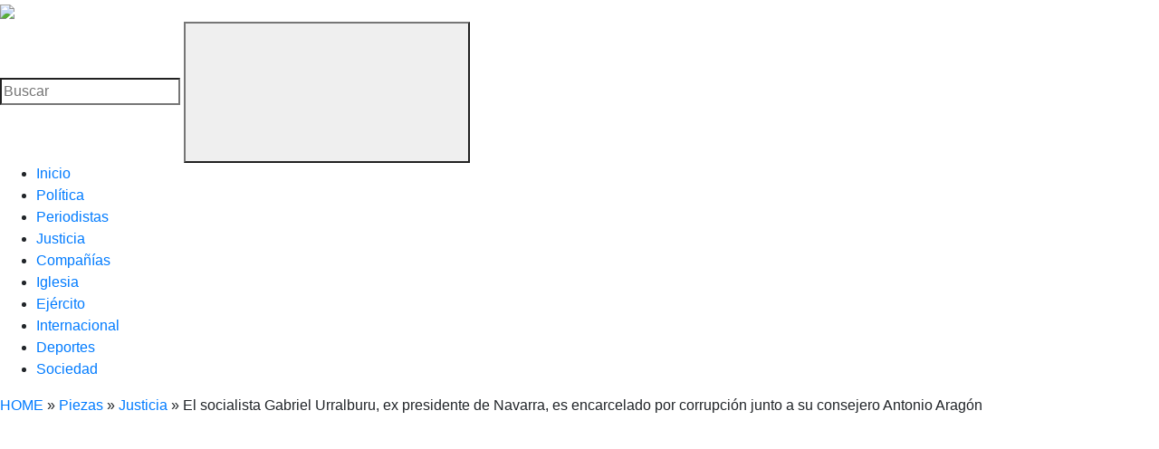

--- FILE ---
content_type: text/html; charset=UTF-8
request_url: https://lahemerotecadelbuitre.com/piezas/el-socialista-gabriel-urralburu-ex-presidente-de-navarra-es-encarcelado-acusado-de-corrupcion-junto-a-su-consejero-antonio-aragon/
body_size: 25404
content:
<!DOCTYPE html>
<html lang="es">
<head>
	<meta charset="UTF-8">
	<meta name="viewport" content="width=device-width, initial-scale=1">
	<meta http-equiv="X-UA-Compatible" content="ie=edge">
	<meta name='robots' content='index, follow, max-image-preview:large, max-snippet:-1, max-video-preview:-1' />
	<style>img:is([sizes="auto" i], [sizes^="auto," i]) { contain-intrinsic-size: 3000px 1500px }</style>
	
<!-- Google Tag Manager for WordPress by gtm4wp.com -->
<script data-cfasync="false" data-pagespeed-no-defer>
	var gtm4wp_datalayer_name = "dataLayer";
	var dataLayer = dataLayer || [];
</script>
<!-- End Google Tag Manager for WordPress by gtm4wp.com -->
	<!-- This site is optimized with the Yoast SEO plugin v26.3 - https://yoast.com/wordpress/plugins/seo/ -->
	<title>El socialista Gabriel Urralburu, ex presidente de Navarra, es encarcelado por corrupción junto a su consejero Antonio Aragón - La Hemeroteca del Buitre</title>
	<meta name="description" content="El socialista Gabriel Urralburu, ex presidente de Navarra, es encarcelado por corrupción junto a su consejero Antonio Aragón - La Hemeroteca del Buitre" />
	<link rel="canonical" href="https://lahemerotecadelbuitre.com/piezas/el-socialista-gabriel-urralburu-ex-presidente-de-navarra-es-encarcelado-acusado-de-corrupcion-junto-a-su-consejero-antonio-aragon/" />
	<meta property="og:locale" content="es_ES" />
	<meta property="og:type" content="article" />
	<meta property="og:title" content="El socialista Gabriel Urralburu, ex presidente de Navarra, es encarcelado por corrupción junto a su consejero Antonio Aragón - La Hemeroteca del Buitre" />
	<meta property="og:description" content="El socialista Gabriel Urralburu, ex presidente de Navarra, es encarcelado por corrupción junto a su consejero Antonio Aragón - La Hemeroteca del Buitre" />
	<meta property="og:url" content="https://lahemerotecadelbuitre.com/piezas/el-socialista-gabriel-urralburu-ex-presidente-de-navarra-es-encarcelado-acusado-de-corrupcion-junto-a-su-consejero-antonio-aragon/" />
	<meta property="og:site_name" content="La Hemeroteca del Buitre" />
	<meta property="article:modified_time" content="2022-01-06T10:31:33+00:00" />
	<meta property="og:image" content="https://lahemerotecadelbuitre.com/wp-content/uploads/2012/12/Roldan2.jpg" />
	<meta name="twitter:card" content="summary_large_image" />
	<meta name="twitter:site" content="@JFbuitrinski" />
	<meta name="twitter:label1" content="Tiempo de lectura" />
	<meta name="twitter:data1" content="4 minutos" />
	<script type="application/ld+json" class="yoast-schema-graph">{"@context":"https://schema.org","@graph":[{"@type":"NewsArticle","@id":"https://lahemerotecadelbuitre.com/piezas/el-socialista-gabriel-urralburu-ex-presidente-de-navarra-es-encarcelado-acusado-de-corrupcion-junto-a-su-consejero-antonio-aragon/#article","isPartOf":{"@id":"https://lahemerotecadelbuitre.com/piezas/el-socialista-gabriel-urralburu-ex-presidente-de-navarra-es-encarcelado-acusado-de-corrupcion-junto-a-su-consejero-antonio-aragon/"},"author":{"name":"JF Lamata","@id":"https://lahemerotecadelbuitre.com/#/schema/person/74a1092c33a6698bdb6381fa327005b0"},"headline":"El socialista Gabriel Urralburu, ex presidente de Navarra, es encarcelado por corrupción junto a su consejero Antonio Aragón","datePublished":"1995-12-01T12:01:02+00:00","dateModified":"2022-01-06T10:31:33+00:00","mainEntityOfPage":{"@id":"https://lahemerotecadelbuitre.com/piezas/el-socialista-gabriel-urralburu-ex-presidente-de-navarra-es-encarcelado-acusado-de-corrupcion-junto-a-su-consejero-antonio-aragon/"},"wordCount":801,"publisher":{"@id":"https://lahemerotecadelbuitre.com/#organization"},"image":{"@id":"https://lahemerotecadelbuitre.com/piezas/el-socialista-gabriel-urralburu-ex-presidente-de-navarra-es-encarcelado-acusado-de-corrupcion-junto-a-su-consejero-antonio-aragon/#primaryimage"},"thumbnailUrl":"https://lahemerotecadelbuitre.com/wp-content/uploads/2012/12/Roldan2.jpg","inLanguage":"es"},{"@type":["WebPage","ItemPage"],"@id":"https://lahemerotecadelbuitre.com/piezas/el-socialista-gabriel-urralburu-ex-presidente-de-navarra-es-encarcelado-acusado-de-corrupcion-junto-a-su-consejero-antonio-aragon/","url":"https://lahemerotecadelbuitre.com/piezas/el-socialista-gabriel-urralburu-ex-presidente-de-navarra-es-encarcelado-acusado-de-corrupcion-junto-a-su-consejero-antonio-aragon/","name":"El socialista Gabriel Urralburu, ex presidente de Navarra, es encarcelado por corrupción junto a su consejero Antonio Aragón - La Hemeroteca del Buitre","isPartOf":{"@id":"https://lahemerotecadelbuitre.com/#website"},"primaryImageOfPage":{"@id":"https://lahemerotecadelbuitre.com/piezas/el-socialista-gabriel-urralburu-ex-presidente-de-navarra-es-encarcelado-acusado-de-corrupcion-junto-a-su-consejero-antonio-aragon/#primaryimage"},"image":{"@id":"https://lahemerotecadelbuitre.com/piezas/el-socialista-gabriel-urralburu-ex-presidente-de-navarra-es-encarcelado-acusado-de-corrupcion-junto-a-su-consejero-antonio-aragon/#primaryimage"},"thumbnailUrl":"https://lahemerotecadelbuitre.com/wp-content/uploads/2012/12/Roldan2.jpg","datePublished":"1995-12-01T12:01:02+00:00","dateModified":"2022-01-06T10:31:33+00:00","description":"El socialista Gabriel Urralburu, ex presidente de Navarra, es encarcelado por corrupción junto a su consejero Antonio Aragón - La Hemeroteca del Buitre","breadcrumb":{"@id":"https://lahemerotecadelbuitre.com/piezas/el-socialista-gabriel-urralburu-ex-presidente-de-navarra-es-encarcelado-acusado-de-corrupcion-junto-a-su-consejero-antonio-aragon/#breadcrumb"},"inLanguage":"es","potentialAction":[{"@type":"ReadAction","target":["https://lahemerotecadelbuitre.com/piezas/el-socialista-gabriel-urralburu-ex-presidente-de-navarra-es-encarcelado-acusado-de-corrupcion-junto-a-su-consejero-antonio-aragon/"]}]},{"@type":"ImageObject","inLanguage":"es","@id":"https://lahemerotecadelbuitre.com/piezas/el-socialista-gabriel-urralburu-ex-presidente-de-navarra-es-encarcelado-acusado-de-corrupcion-junto-a-su-consejero-antonio-aragon/#primaryimage","url":"https://lahemerotecadelbuitre.com/wp-content/uploads/2012/12/Roldan2.jpg","contentUrl":"https://lahemerotecadelbuitre.com/wp-content/uploads/2012/12/Roldan2.jpg","width":984,"height":768},{"@type":"BreadcrumbList","@id":"https://lahemerotecadelbuitre.com/piezas/el-socialista-gabriel-urralburu-ex-presidente-de-navarra-es-encarcelado-acusado-de-corrupcion-junto-a-su-consejero-antonio-aragon/#breadcrumb","itemListElement":[{"@type":"ListItem","position":1,"name":"HOME","item":"https://lahemerotecadelbuitre.com/"},{"@type":"ListItem","position":2,"name":"Piezas","item":"https://lahemerotecadelbuitre.com/piezas/"},{"@type":"ListItem","position":3,"name":"Justicia","item":"https://lahemerotecadelbuitre.com/piezas-de-categoria/justicia/"},{"@type":"ListItem","position":4,"name":"El socialista Gabriel Urralburu, ex presidente de Navarra, es encarcelado por corrupción junto a su consejero Antonio Aragón"}]},{"@type":"WebSite","@id":"https://lahemerotecadelbuitre.com/#website","url":"https://lahemerotecadelbuitre.com/","name":"La Hemeroteca del Buitre","description":"La Hemeroteca del Buitre","publisher":{"@id":"https://lahemerotecadelbuitre.com/#organization"},"potentialAction":[{"@type":"SearchAction","target":{"@type":"EntryPoint","urlTemplate":"https://lahemerotecadelbuitre.com/?s={search_term_string}"},"query-input":{"@type":"PropertyValueSpecification","valueRequired":true,"valueName":"search_term_string"}}],"inLanguage":"es"},{"@type":"Organization","@id":"https://lahemerotecadelbuitre.com/#organization","name":"La Hemeroteca del Buitre","url":"https://lahemerotecadelbuitre.com/","logo":{"@type":"ImageObject","inLanguage":"es","@id":"https://lahemerotecadelbuitre.com/#/schema/logo/image/","url":"https://lahemerotecadelbuitre.com/wp-content/uploads/2009/05/logofirma.png","contentUrl":"https://lahemerotecadelbuitre.com/wp-content/uploads/2009/05/logofirma.png","width":172,"height":174,"caption":"La Hemeroteca del Buitre"},"image":{"@id":"https://lahemerotecadelbuitre.com/#/schema/logo/image/"},"sameAs":["https://x.com/JFbuitrinski","https://www.youtube.com/user/Hemerotecadelbuitre"]},{"@type":"Person","@id":"https://lahemerotecadelbuitre.com/#/schema/person/74a1092c33a6698bdb6381fa327005b0","name":"JF Lamata","image":{"@type":"ImageObject","inLanguage":"es","@id":"https://lahemerotecadelbuitre.com/#/schema/person/image/","url":"https://secure.gravatar.com/avatar/60997d2e82afe225e7799b101a36b2389020540ac6a95182c96c7c175ae0ac8f?s=96&d=mm&r=g","contentUrl":"https://secure.gravatar.com/avatar/60997d2e82afe225e7799b101a36b2389020540ac6a95182c96c7c175ae0ac8f?s=96&d=mm&r=g","caption":"JF Lamata"}}]}</script>
	<!-- / Yoast SEO plugin. -->


<link rel='dns-prefetch' href='//cdn.jsdelivr.net' />
<link rel='dns-prefetch' href='//stackpath.bootstrapcdn.com' />
<link rel='dns-prefetch' href='//www.googletagmanager.com' />
<link rel='dns-prefetch' href='//ajax.googleapis.com' />
<link rel='dns-prefetch' href='//pagead2.googlesyndication.com' />
<link rel='dns-prefetch' href='//fundingchoicesmessages.google.com' />
<link rel="alternate" type="application/rss+xml" title="La Hemeroteca del Buitre &raquo; Feed" href="https://lahemerotecadelbuitre.com/feed/" />

<link rel='stylesheet' id='wp-block-library-css' href='https://lahemerotecadelbuitre.com/wp-includes/css/dist/block-library/style.min.css?ver=b9d1a3b4c5b6b4cbe50189f164ee5c91' type='text/css' media='all' />
<style id='classic-theme-styles-inline-css' type='text/css'>
/*! This file is auto-generated */
.wp-block-button__link{color:#fff;background-color:#32373c;border-radius:9999px;box-shadow:none;text-decoration:none;padding:calc(.667em + 2px) calc(1.333em + 2px);font-size:1.125em}.wp-block-file__button{background:#32373c;color:#fff;text-decoration:none}
</style>
<style id='global-styles-inline-css' type='text/css'>
:root{--wp--preset--aspect-ratio--square: 1;--wp--preset--aspect-ratio--4-3: 4/3;--wp--preset--aspect-ratio--3-4: 3/4;--wp--preset--aspect-ratio--3-2: 3/2;--wp--preset--aspect-ratio--2-3: 2/3;--wp--preset--aspect-ratio--16-9: 16/9;--wp--preset--aspect-ratio--9-16: 9/16;--wp--preset--color--black: #000000;--wp--preset--color--cyan-bluish-gray: #abb8c3;--wp--preset--color--white: #ffffff;--wp--preset--color--pale-pink: #f78da7;--wp--preset--color--vivid-red: #cf2e2e;--wp--preset--color--luminous-vivid-orange: #ff6900;--wp--preset--color--luminous-vivid-amber: #fcb900;--wp--preset--color--light-green-cyan: #7bdcb5;--wp--preset--color--vivid-green-cyan: #00d084;--wp--preset--color--pale-cyan-blue: #8ed1fc;--wp--preset--color--vivid-cyan-blue: #0693e3;--wp--preset--color--vivid-purple: #9b51e0;--wp--preset--gradient--vivid-cyan-blue-to-vivid-purple: linear-gradient(135deg,rgba(6,147,227,1) 0%,rgb(155,81,224) 100%);--wp--preset--gradient--light-green-cyan-to-vivid-green-cyan: linear-gradient(135deg,rgb(122,220,180) 0%,rgb(0,208,130) 100%);--wp--preset--gradient--luminous-vivid-amber-to-luminous-vivid-orange: linear-gradient(135deg,rgba(252,185,0,1) 0%,rgba(255,105,0,1) 100%);--wp--preset--gradient--luminous-vivid-orange-to-vivid-red: linear-gradient(135deg,rgba(255,105,0,1) 0%,rgb(207,46,46) 100%);--wp--preset--gradient--very-light-gray-to-cyan-bluish-gray: linear-gradient(135deg,rgb(238,238,238) 0%,rgb(169,184,195) 100%);--wp--preset--gradient--cool-to-warm-spectrum: linear-gradient(135deg,rgb(74,234,220) 0%,rgb(151,120,209) 20%,rgb(207,42,186) 40%,rgb(238,44,130) 60%,rgb(251,105,98) 80%,rgb(254,248,76) 100%);--wp--preset--gradient--blush-light-purple: linear-gradient(135deg,rgb(255,206,236) 0%,rgb(152,150,240) 100%);--wp--preset--gradient--blush-bordeaux: linear-gradient(135deg,rgb(254,205,165) 0%,rgb(254,45,45) 50%,rgb(107,0,62) 100%);--wp--preset--gradient--luminous-dusk: linear-gradient(135deg,rgb(255,203,112) 0%,rgb(199,81,192) 50%,rgb(65,88,208) 100%);--wp--preset--gradient--pale-ocean: linear-gradient(135deg,rgb(255,245,203) 0%,rgb(182,227,212) 50%,rgb(51,167,181) 100%);--wp--preset--gradient--electric-grass: linear-gradient(135deg,rgb(202,248,128) 0%,rgb(113,206,126) 100%);--wp--preset--gradient--midnight: linear-gradient(135deg,rgb(2,3,129) 0%,rgb(40,116,252) 100%);--wp--preset--font-size--small: 13px;--wp--preset--font-size--medium: 20px;--wp--preset--font-size--large: 36px;--wp--preset--font-size--x-large: 42px;--wp--preset--spacing--20: 0.44rem;--wp--preset--spacing--30: 0.67rem;--wp--preset--spacing--40: 1rem;--wp--preset--spacing--50: 1.5rem;--wp--preset--spacing--60: 2.25rem;--wp--preset--spacing--70: 3.38rem;--wp--preset--spacing--80: 5.06rem;--wp--preset--shadow--natural: 6px 6px 9px rgba(0, 0, 0, 0.2);--wp--preset--shadow--deep: 12px 12px 50px rgba(0, 0, 0, 0.4);--wp--preset--shadow--sharp: 6px 6px 0px rgba(0, 0, 0, 0.2);--wp--preset--shadow--outlined: 6px 6px 0px -3px rgba(255, 255, 255, 1), 6px 6px rgba(0, 0, 0, 1);--wp--preset--shadow--crisp: 6px 6px 0px rgba(0, 0, 0, 1);}:where(.is-layout-flex){gap: 0.5em;}:where(.is-layout-grid){gap: 0.5em;}body .is-layout-flex{display: flex;}.is-layout-flex{flex-wrap: wrap;align-items: center;}.is-layout-flex > :is(*, div){margin: 0;}body .is-layout-grid{display: grid;}.is-layout-grid > :is(*, div){margin: 0;}:where(.wp-block-columns.is-layout-flex){gap: 2em;}:where(.wp-block-columns.is-layout-grid){gap: 2em;}:where(.wp-block-post-template.is-layout-flex){gap: 1.25em;}:where(.wp-block-post-template.is-layout-grid){gap: 1.25em;}.has-black-color{color: var(--wp--preset--color--black) !important;}.has-cyan-bluish-gray-color{color: var(--wp--preset--color--cyan-bluish-gray) !important;}.has-white-color{color: var(--wp--preset--color--white) !important;}.has-pale-pink-color{color: var(--wp--preset--color--pale-pink) !important;}.has-vivid-red-color{color: var(--wp--preset--color--vivid-red) !important;}.has-luminous-vivid-orange-color{color: var(--wp--preset--color--luminous-vivid-orange) !important;}.has-luminous-vivid-amber-color{color: var(--wp--preset--color--luminous-vivid-amber) !important;}.has-light-green-cyan-color{color: var(--wp--preset--color--light-green-cyan) !important;}.has-vivid-green-cyan-color{color: var(--wp--preset--color--vivid-green-cyan) !important;}.has-pale-cyan-blue-color{color: var(--wp--preset--color--pale-cyan-blue) !important;}.has-vivid-cyan-blue-color{color: var(--wp--preset--color--vivid-cyan-blue) !important;}.has-vivid-purple-color{color: var(--wp--preset--color--vivid-purple) !important;}.has-black-background-color{background-color: var(--wp--preset--color--black) !important;}.has-cyan-bluish-gray-background-color{background-color: var(--wp--preset--color--cyan-bluish-gray) !important;}.has-white-background-color{background-color: var(--wp--preset--color--white) !important;}.has-pale-pink-background-color{background-color: var(--wp--preset--color--pale-pink) !important;}.has-vivid-red-background-color{background-color: var(--wp--preset--color--vivid-red) !important;}.has-luminous-vivid-orange-background-color{background-color: var(--wp--preset--color--luminous-vivid-orange) !important;}.has-luminous-vivid-amber-background-color{background-color: var(--wp--preset--color--luminous-vivid-amber) !important;}.has-light-green-cyan-background-color{background-color: var(--wp--preset--color--light-green-cyan) !important;}.has-vivid-green-cyan-background-color{background-color: var(--wp--preset--color--vivid-green-cyan) !important;}.has-pale-cyan-blue-background-color{background-color: var(--wp--preset--color--pale-cyan-blue) !important;}.has-vivid-cyan-blue-background-color{background-color: var(--wp--preset--color--vivid-cyan-blue) !important;}.has-vivid-purple-background-color{background-color: var(--wp--preset--color--vivid-purple) !important;}.has-black-border-color{border-color: var(--wp--preset--color--black) !important;}.has-cyan-bluish-gray-border-color{border-color: var(--wp--preset--color--cyan-bluish-gray) !important;}.has-white-border-color{border-color: var(--wp--preset--color--white) !important;}.has-pale-pink-border-color{border-color: var(--wp--preset--color--pale-pink) !important;}.has-vivid-red-border-color{border-color: var(--wp--preset--color--vivid-red) !important;}.has-luminous-vivid-orange-border-color{border-color: var(--wp--preset--color--luminous-vivid-orange) !important;}.has-luminous-vivid-amber-border-color{border-color: var(--wp--preset--color--luminous-vivid-amber) !important;}.has-light-green-cyan-border-color{border-color: var(--wp--preset--color--light-green-cyan) !important;}.has-vivid-green-cyan-border-color{border-color: var(--wp--preset--color--vivid-green-cyan) !important;}.has-pale-cyan-blue-border-color{border-color: var(--wp--preset--color--pale-cyan-blue) !important;}.has-vivid-cyan-blue-border-color{border-color: var(--wp--preset--color--vivid-cyan-blue) !important;}.has-vivid-purple-border-color{border-color: var(--wp--preset--color--vivid-purple) !important;}.has-vivid-cyan-blue-to-vivid-purple-gradient-background{background: var(--wp--preset--gradient--vivid-cyan-blue-to-vivid-purple) !important;}.has-light-green-cyan-to-vivid-green-cyan-gradient-background{background: var(--wp--preset--gradient--light-green-cyan-to-vivid-green-cyan) !important;}.has-luminous-vivid-amber-to-luminous-vivid-orange-gradient-background{background: var(--wp--preset--gradient--luminous-vivid-amber-to-luminous-vivid-orange) !important;}.has-luminous-vivid-orange-to-vivid-red-gradient-background{background: var(--wp--preset--gradient--luminous-vivid-orange-to-vivid-red) !important;}.has-very-light-gray-to-cyan-bluish-gray-gradient-background{background: var(--wp--preset--gradient--very-light-gray-to-cyan-bluish-gray) !important;}.has-cool-to-warm-spectrum-gradient-background{background: var(--wp--preset--gradient--cool-to-warm-spectrum) !important;}.has-blush-light-purple-gradient-background{background: var(--wp--preset--gradient--blush-light-purple) !important;}.has-blush-bordeaux-gradient-background{background: var(--wp--preset--gradient--blush-bordeaux) !important;}.has-luminous-dusk-gradient-background{background: var(--wp--preset--gradient--luminous-dusk) !important;}.has-pale-ocean-gradient-background{background: var(--wp--preset--gradient--pale-ocean) !important;}.has-electric-grass-gradient-background{background: var(--wp--preset--gradient--electric-grass) !important;}.has-midnight-gradient-background{background: var(--wp--preset--gradient--midnight) !important;}.has-small-font-size{font-size: var(--wp--preset--font-size--small) !important;}.has-medium-font-size{font-size: var(--wp--preset--font-size--medium) !important;}.has-large-font-size{font-size: var(--wp--preset--font-size--large) !important;}.has-x-large-font-size{font-size: var(--wp--preset--font-size--x-large) !important;}
:where(.wp-block-post-template.is-layout-flex){gap: 1.25em;}:where(.wp-block-post-template.is-layout-grid){gap: 1.25em;}
:where(.wp-block-columns.is-layout-flex){gap: 2em;}:where(.wp-block-columns.is-layout-grid){gap: 2em;}
:root :where(.wp-block-pullquote){font-size: 1.5em;line-height: 1.6;}
</style>
<link rel='stylesheet' id='bootstrap-css-css' href='https://stackpath.bootstrapcdn.com/bootstrap/4.3.1/css/bootstrap.min.css?ver=4.3.1' type='text/css' media='all' />
<link rel='stylesheet' id='jquery-datepicker-css' href='https://ajax.googleapis.com/ajax/libs/jqueryui/1.12.1/themes/smoothness/jquery-ui.css?ver=b9d1a3b4c5b6b4cbe50189f164ee5c91' type='text/css' media='all' />
<link rel='stylesheet' id='tms-theme-custom-properties-css' href='https://lahemerotecadelbuitre.com/wp-content/themes/lhdb-theme/css/custom-properties.css?ver=2.0.0' type='text/css' media='all' />
<link rel='stylesheet' id='tms-swiper-styles-css' href='https://cdn.jsdelivr.net/npm/swiper@8/swiper-bundle.min.css?ver=2.0.0' type='text/css' media='all' />
<link rel='stylesheet' id='tms-theme-styles-css' href='https://lahemerotecadelbuitre.com/wp-content/themes/lhdb-theme/css/styles.css?ver=2.0.0' type='text/css' media='all' />
<script type="text/javascript" src="https://lahemerotecadelbuitre.com/wp-includes/js/jquery/jquery.min.js?ver=3.7.1" id="jquery-core-js"></script>
<script type="text/javascript" src="https://lahemerotecadelbuitre.com/wp-includes/js/jquery/jquery-migrate.min.js?ver=3.4.1" id="jquery-migrate-js"></script>

<!-- Fragmento de código de la etiqueta de Google (gtag.js) añadida por Site Kit -->
<!-- Fragmento de código de Google Analytics añadido por Site Kit -->
<script type="text/javascript" src="https://www.googletagmanager.com/gtag/js?id=GT-PBCV9PB" id="google_gtagjs-js" async></script>
<script type="text/javascript" id="google_gtagjs-js-after">
/* <![CDATA[ */
window.dataLayer = window.dataLayer || [];function gtag(){dataLayer.push(arguments);}
gtag("set","linker",{"domains":["lahemerotecadelbuitre.com"]});
gtag("js", new Date());
gtag("set", "developer_id.dZTNiMT", true);
gtag("config", "GT-PBCV9PB", {"googlesitekit_post_type":"piezas"});
/* ]]> */
</script>
<meta name="generator" content="Site Kit by Google 1.165.0" />
<!-- Google Tag Manager for WordPress by gtm4wp.com -->
<!-- GTM Container placement set to automatic -->
<script data-cfasync="false" data-pagespeed-no-defer>
	var dataLayer_content = {"pagePostType":"piezas","pagePostType2":"single-piezas","pagePostAuthor":"JF Lamata"};
	dataLayer.push( dataLayer_content );
</script>
<script data-cfasync="false" data-pagespeed-no-defer>
(function(w,d,s,l,i){w[l]=w[l]||[];w[l].push({'gtm.start':
new Date().getTime(),event:'gtm.js'});var f=d.getElementsByTagName(s)[0],
j=d.createElement(s),dl=l!='dataLayer'?'&l='+l:'';j.async=true;j.src=
'//www.googletagmanager.com/gtm.js?id='+i+dl;f.parentNode.insertBefore(j,f);
})(window,document,'script','dataLayer','GTM-TV4XNR3');
</script>
<!-- End Google Tag Manager for WordPress by gtm4wp.com --><link rel="shortcut icon" href="https://lahemerotecadelbuitre.com/wp-content/themes/lhdb-theme/images/favicon.png" /><meta name="google-site-verification" content="v-yGNWbat6res4gx-EB5dY642NAJTbbKEahtKX3iiHk">
<!-- Metaetiquetas de Google AdSense añadidas por Site Kit -->
<meta name="google-adsense-platform-account" content="ca-host-pub-2644536267352236">
<meta name="google-adsense-platform-domain" content="sitekit.withgoogle.com">
<!-- Acabar con las metaetiquetas de Google AdSense añadidas por Site Kit -->

<!-- Fragmento de código de Google Adsense añadido por Site Kit -->
<script type="text/javascript" async="async" src="https://pagead2.googlesyndication.com/pagead/js/adsbygoogle.js?client=ca-pub-6540228100417976&amp;host=ca-host-pub-2644536267352236" crossorigin="anonymous"></script>

<!-- Final del fragmento de código de Google Adsense añadido por Site Kit -->

<!-- Fragmento de código de recuperación de bloqueo de anuncios de Google AdSense añadido por Site Kit. -->
<script async src="https://fundingchoicesmessages.google.com/i/pub-6540228100417976?ers=1"></script><script>(function() {function signalGooglefcPresent() {if (!window.frames['googlefcPresent']) {if (document.body) {const iframe = document.createElement('iframe'); iframe.style = 'width: 0; height: 0; border: none; z-index: -1000; left: -1000px; top: -1000px;'; iframe.style.display = 'none'; iframe.name = 'googlefcPresent'; document.body.appendChild(iframe);} else {setTimeout(signalGooglefcPresent, 0);}}}signalGooglefcPresent();})();</script>
<!-- Fragmento de código de finalización de recuperación de bloqueo de anuncios de Google AdSense añadido por Site Kit. -->

<!-- Fragmento de código de protección de errores de recuperación de bloqueo de anuncios de Google AdSense añadido por Site Kit. -->
<script>(function(){'use strict';function aa(a){var b=0;return function(){return b<a.length?{done:!1,value:a[b++]}:{done:!0}}}var ba=typeof Object.defineProperties=="function"?Object.defineProperty:function(a,b,c){if(a==Array.prototype||a==Object.prototype)return a;a[b]=c.value;return a};
function ca(a){a=["object"==typeof globalThis&&globalThis,a,"object"==typeof window&&window,"object"==typeof self&&self,"object"==typeof global&&global];for(var b=0;b<a.length;++b){var c=a[b];if(c&&c.Math==Math)return c}throw Error("Cannot find global object");}var da=ca(this);function l(a,b){if(b)a:{var c=da;a=a.split(".");for(var d=0;d<a.length-1;d++){var e=a[d];if(!(e in c))break a;c=c[e]}a=a[a.length-1];d=c[a];b=b(d);b!=d&&b!=null&&ba(c,a,{configurable:!0,writable:!0,value:b})}}
function ea(a){return a.raw=a}function n(a){var b=typeof Symbol!="undefined"&&Symbol.iterator&&a[Symbol.iterator];if(b)return b.call(a);if(typeof a.length=="number")return{next:aa(a)};throw Error(String(a)+" is not an iterable or ArrayLike");}function fa(a){for(var b,c=[];!(b=a.next()).done;)c.push(b.value);return c}var ha=typeof Object.create=="function"?Object.create:function(a){function b(){}b.prototype=a;return new b},p;
if(typeof Object.setPrototypeOf=="function")p=Object.setPrototypeOf;else{var q;a:{var ja={a:!0},ka={};try{ka.__proto__=ja;q=ka.a;break a}catch(a){}q=!1}p=q?function(a,b){a.__proto__=b;if(a.__proto__!==b)throw new TypeError(a+" is not extensible");return a}:null}var la=p;
function t(a,b){a.prototype=ha(b.prototype);a.prototype.constructor=a;if(la)la(a,b);else for(var c in b)if(c!="prototype")if(Object.defineProperties){var d=Object.getOwnPropertyDescriptor(b,c);d&&Object.defineProperty(a,c,d)}else a[c]=b[c];a.A=b.prototype}function ma(){for(var a=Number(this),b=[],c=a;c<arguments.length;c++)b[c-a]=arguments[c];return b}l("Object.is",function(a){return a?a:function(b,c){return b===c?b!==0||1/b===1/c:b!==b&&c!==c}});
l("Array.prototype.includes",function(a){return a?a:function(b,c){var d=this;d instanceof String&&(d=String(d));var e=d.length;c=c||0;for(c<0&&(c=Math.max(c+e,0));c<e;c++){var f=d[c];if(f===b||Object.is(f,b))return!0}return!1}});
l("String.prototype.includes",function(a){return a?a:function(b,c){if(this==null)throw new TypeError("The 'this' value for String.prototype.includes must not be null or undefined");if(b instanceof RegExp)throw new TypeError("First argument to String.prototype.includes must not be a regular expression");return this.indexOf(b,c||0)!==-1}});l("Number.MAX_SAFE_INTEGER",function(){return 9007199254740991});
l("Number.isFinite",function(a){return a?a:function(b){return typeof b!=="number"?!1:!isNaN(b)&&b!==Infinity&&b!==-Infinity}});l("Number.isInteger",function(a){return a?a:function(b){return Number.isFinite(b)?b===Math.floor(b):!1}});l("Number.isSafeInteger",function(a){return a?a:function(b){return Number.isInteger(b)&&Math.abs(b)<=Number.MAX_SAFE_INTEGER}});
l("Math.trunc",function(a){return a?a:function(b){b=Number(b);if(isNaN(b)||b===Infinity||b===-Infinity||b===0)return b;var c=Math.floor(Math.abs(b));return b<0?-c:c}});/*

 Copyright The Closure Library Authors.
 SPDX-License-Identifier: Apache-2.0
*/
var u=this||self;function v(a,b){a:{var c=["CLOSURE_FLAGS"];for(var d=u,e=0;e<c.length;e++)if(d=d[c[e]],d==null){c=null;break a}c=d}a=c&&c[a];return a!=null?a:b}function w(a){return a};function na(a){u.setTimeout(function(){throw a;},0)};var oa=v(610401301,!1),pa=v(188588736,!0),qa=v(645172343,v(1,!0));var x,ra=u.navigator;x=ra?ra.userAgentData||null:null;function z(a){return oa?x?x.brands.some(function(b){return(b=b.brand)&&b.indexOf(a)!=-1}):!1:!1}function A(a){var b;a:{if(b=u.navigator)if(b=b.userAgent)break a;b=""}return b.indexOf(a)!=-1};function B(){return oa?!!x&&x.brands.length>0:!1}function C(){return B()?z("Chromium"):(A("Chrome")||A("CriOS"))&&!(B()?0:A("Edge"))||A("Silk")};var sa=B()?!1:A("Trident")||A("MSIE");!A("Android")||C();C();A("Safari")&&(C()||(B()?0:A("Coast"))||(B()?0:A("Opera"))||(B()?0:A("Edge"))||(B()?z("Microsoft Edge"):A("Edg/"))||B()&&z("Opera"));var ta={},D=null;var ua=typeof Uint8Array!=="undefined",va=!sa&&typeof btoa==="function";var wa;function E(){return typeof BigInt==="function"};var F=typeof Symbol==="function"&&typeof Symbol()==="symbol";function xa(a){return typeof Symbol==="function"&&typeof Symbol()==="symbol"?Symbol():a}var G=xa(),ya=xa("2ex");var za=F?function(a,b){a[G]|=b}:function(a,b){a.g!==void 0?a.g|=b:Object.defineProperties(a,{g:{value:b,configurable:!0,writable:!0,enumerable:!1}})},H=F?function(a){return a[G]|0}:function(a){return a.g|0},I=F?function(a){return a[G]}:function(a){return a.g},J=F?function(a,b){a[G]=b}:function(a,b){a.g!==void 0?a.g=b:Object.defineProperties(a,{g:{value:b,configurable:!0,writable:!0,enumerable:!1}})};function Aa(a,b){J(b,(a|0)&-14591)}function Ba(a,b){J(b,(a|34)&-14557)};var K={},Ca={};function Da(a){return!(!a||typeof a!=="object"||a.g!==Ca)}function Ea(a){return a!==null&&typeof a==="object"&&!Array.isArray(a)&&a.constructor===Object}function L(a,b,c){if(!Array.isArray(a)||a.length)return!1;var d=H(a);if(d&1)return!0;if(!(b&&(Array.isArray(b)?b.includes(c):b.has(c))))return!1;J(a,d|1);return!0};var M=0,N=0;function Fa(a){var b=a>>>0;M=b;N=(a-b)/4294967296>>>0}function Ga(a){if(a<0){Fa(-a);var b=n(Ha(M,N));a=b.next().value;b=b.next().value;M=a>>>0;N=b>>>0}else Fa(a)}function Ia(a,b){b>>>=0;a>>>=0;if(b<=2097151)var c=""+(4294967296*b+a);else E()?c=""+(BigInt(b)<<BigInt(32)|BigInt(a)):(c=(a>>>24|b<<8)&16777215,b=b>>16&65535,a=(a&16777215)+c*6777216+b*6710656,c+=b*8147497,b*=2,a>=1E7&&(c+=a/1E7>>>0,a%=1E7),c>=1E7&&(b+=c/1E7>>>0,c%=1E7),c=b+Ja(c)+Ja(a));return c}
function Ja(a){a=String(a);return"0000000".slice(a.length)+a}function Ha(a,b){b=~b;a?a=~a+1:b+=1;return[a,b]};var Ka=/^-?([1-9][0-9]*|0)(\.[0-9]+)?$/;var O;function La(a,b){O=b;a=new a(b);O=void 0;return a}
function P(a,b,c){a==null&&(a=O);O=void 0;if(a==null){var d=96;c?(a=[c],d|=512):a=[];b&&(d=d&-16760833|(b&1023)<<14)}else{if(!Array.isArray(a))throw Error("narr");d=H(a);if(d&2048)throw Error("farr");if(d&64)return a;d|=64;if(c&&(d|=512,c!==a[0]))throw Error("mid");a:{c=a;var e=c.length;if(e){var f=e-1;if(Ea(c[f])){d|=256;b=f-(+!!(d&512)-1);if(b>=1024)throw Error("pvtlmt");d=d&-16760833|(b&1023)<<14;break a}}if(b){b=Math.max(b,e-(+!!(d&512)-1));if(b>1024)throw Error("spvt");d=d&-16760833|(b&1023)<<
14}}}J(a,d);return a};function Ma(a){switch(typeof a){case "number":return isFinite(a)?a:String(a);case "boolean":return a?1:0;case "object":if(a)if(Array.isArray(a)){if(L(a,void 0,0))return}else if(ua&&a!=null&&a instanceof Uint8Array){if(va){for(var b="",c=0,d=a.length-10240;c<d;)b+=String.fromCharCode.apply(null,a.subarray(c,c+=10240));b+=String.fromCharCode.apply(null,c?a.subarray(c):a);a=btoa(b)}else{b===void 0&&(b=0);if(!D){D={};c="ABCDEFGHIJKLMNOPQRSTUVWXYZabcdefghijklmnopqrstuvwxyz0123456789".split("");d=["+/=",
"+/","-_=","-_.","-_"];for(var e=0;e<5;e++){var f=c.concat(d[e].split(""));ta[e]=f;for(var g=0;g<f.length;g++){var h=f[g];D[h]===void 0&&(D[h]=g)}}}b=ta[b];c=Array(Math.floor(a.length/3));d=b[64]||"";for(e=f=0;f<a.length-2;f+=3){var k=a[f],m=a[f+1];h=a[f+2];g=b[k>>2];k=b[(k&3)<<4|m>>4];m=b[(m&15)<<2|h>>6];h=b[h&63];c[e++]=g+k+m+h}g=0;h=d;switch(a.length-f){case 2:g=a[f+1],h=b[(g&15)<<2]||d;case 1:a=a[f],c[e]=b[a>>2]+b[(a&3)<<4|g>>4]+h+d}a=c.join("")}return a}}return a};function Na(a,b,c){a=Array.prototype.slice.call(a);var d=a.length,e=b&256?a[d-1]:void 0;d+=e?-1:0;for(b=b&512?1:0;b<d;b++)a[b]=c(a[b]);if(e){b=a[b]={};for(var f in e)Object.prototype.hasOwnProperty.call(e,f)&&(b[f]=c(e[f]))}return a}function Oa(a,b,c,d,e){if(a!=null){if(Array.isArray(a))a=L(a,void 0,0)?void 0:e&&H(a)&2?a:Pa(a,b,c,d!==void 0,e);else if(Ea(a)){var f={},g;for(g in a)Object.prototype.hasOwnProperty.call(a,g)&&(f[g]=Oa(a[g],b,c,d,e));a=f}else a=b(a,d);return a}}
function Pa(a,b,c,d,e){var f=d||c?H(a):0;d=d?!!(f&32):void 0;a=Array.prototype.slice.call(a);for(var g=0;g<a.length;g++)a[g]=Oa(a[g],b,c,d,e);c&&c(f,a);return a}function Qa(a){return a.s===K?a.toJSON():Ma(a)};function Ra(a,b,c){c=c===void 0?Ba:c;if(a!=null){if(ua&&a instanceof Uint8Array)return b?a:new Uint8Array(a);if(Array.isArray(a)){var d=H(a);if(d&2)return a;b&&(b=d===0||!!(d&32)&&!(d&64||!(d&16)));return b?(J(a,(d|34)&-12293),a):Pa(a,Ra,d&4?Ba:c,!0,!0)}a.s===K&&(c=a.h,d=I(c),a=d&2?a:La(a.constructor,Sa(c,d,!0)));return a}}function Sa(a,b,c){var d=c||b&2?Ba:Aa,e=!!(b&32);a=Na(a,b,function(f){return Ra(f,e,d)});za(a,32|(c?2:0));return a};function Ta(a,b){a=a.h;return Ua(a,I(a),b)}function Va(a,b,c,d){b=d+(+!!(b&512)-1);if(!(b<0||b>=a.length||b>=c))return a[b]}
function Ua(a,b,c,d){if(c===-1)return null;var e=b>>14&1023||536870912;if(c>=e){if(b&256)return a[a.length-1][c]}else{var f=a.length;if(d&&b&256&&(d=a[f-1][c],d!=null)){if(Va(a,b,e,c)&&ya!=null){var g;a=(g=wa)!=null?g:wa={};g=a[ya]||0;g>=4||(a[ya]=g+1,g=Error(),g.__closure__error__context__984382||(g.__closure__error__context__984382={}),g.__closure__error__context__984382.severity="incident",na(g))}return d}return Va(a,b,e,c)}}
function Wa(a,b,c,d,e){var f=b>>14&1023||536870912;if(c>=f||e&&!qa){var g=b;if(b&256)e=a[a.length-1];else{if(d==null)return;e=a[f+(+!!(b&512)-1)]={};g|=256}e[c]=d;c<f&&(a[c+(+!!(b&512)-1)]=void 0);g!==b&&J(a,g)}else a[c+(+!!(b&512)-1)]=d,b&256&&(a=a[a.length-1],c in a&&delete a[c])}
function Xa(a,b){var c=Ya;var d=d===void 0?!1:d;var e=a.h;var f=I(e),g=Ua(e,f,b,d);if(g!=null&&typeof g==="object"&&g.s===K)c=g;else if(Array.isArray(g)){var h=H(g),k=h;k===0&&(k|=f&32);k|=f&2;k!==h&&J(g,k);c=new c(g)}else c=void 0;c!==g&&c!=null&&Wa(e,f,b,c,d);e=c;if(e==null)return e;a=a.h;f=I(a);f&2||(g=e,c=g.h,h=I(c),g=h&2?La(g.constructor,Sa(c,h,!1)):g,g!==e&&(e=g,Wa(a,f,b,e,d)));return e}function Za(a,b){a=Ta(a,b);return a==null||typeof a==="string"?a:void 0}
function $a(a,b){var c=c===void 0?0:c;a=Ta(a,b);if(a!=null)if(b=typeof a,b==="number"?Number.isFinite(a):b!=="string"?0:Ka.test(a))if(typeof a==="number"){if(a=Math.trunc(a),!Number.isSafeInteger(a)){Ga(a);b=M;var d=N;if(a=d&2147483648)b=~b+1>>>0,d=~d>>>0,b==0&&(d=d+1>>>0);b=d*4294967296+(b>>>0);a=a?-b:b}}else if(b=Math.trunc(Number(a)),Number.isSafeInteger(b))a=String(b);else{if(b=a.indexOf("."),b!==-1&&(a=a.substring(0,b)),!(a[0]==="-"?a.length<20||a.length===20&&Number(a.substring(0,7))>-922337:
a.length<19||a.length===19&&Number(a.substring(0,6))<922337)){if(a.length<16)Ga(Number(a));else if(E())a=BigInt(a),M=Number(a&BigInt(4294967295))>>>0,N=Number(a>>BigInt(32)&BigInt(4294967295));else{b=+(a[0]==="-");N=M=0;d=a.length;for(var e=b,f=(d-b)%6+b;f<=d;e=f,f+=6)e=Number(a.slice(e,f)),N*=1E6,M=M*1E6+e,M>=4294967296&&(N+=Math.trunc(M/4294967296),N>>>=0,M>>>=0);b&&(b=n(Ha(M,N)),a=b.next().value,b=b.next().value,M=a,N=b)}a=M;b=N;b&2147483648?E()?a=""+(BigInt(b|0)<<BigInt(32)|BigInt(a>>>0)):(b=
n(Ha(a,b)),a=b.next().value,b=b.next().value,a="-"+Ia(a,b)):a=Ia(a,b)}}else a=void 0;return a!=null?a:c}function R(a,b){var c=c===void 0?"":c;a=Za(a,b);return a!=null?a:c};var S;function T(a,b,c){this.h=P(a,b,c)}T.prototype.toJSON=function(){return ab(this)};T.prototype.s=K;T.prototype.toString=function(){try{return S=!0,ab(this).toString()}finally{S=!1}};
function ab(a){var b=S?a.h:Pa(a.h,Qa,void 0,void 0,!1);var c=!S;var d=pa?void 0:a.constructor.v;var e=I(c?a.h:b);if(a=b.length){var f=b[a-1],g=Ea(f);g?a--:f=void 0;e=+!!(e&512)-1;var h=b;if(g){b:{var k=f;var m={};g=!1;if(k)for(var r in k)if(Object.prototype.hasOwnProperty.call(k,r))if(isNaN(+r))m[r]=k[r];else{var y=k[r];Array.isArray(y)&&(L(y,d,+r)||Da(y)&&y.size===0)&&(y=null);y==null&&(g=!0);y!=null&&(m[r]=y)}if(g){for(var Q in m)break b;m=null}else m=k}k=m==null?f!=null:m!==f}for(var ia;a>0;a--){Q=
a-1;r=h[Q];Q-=e;if(!(r==null||L(r,d,Q)||Da(r)&&r.size===0))break;ia=!0}if(h!==b||k||ia){if(!c)h=Array.prototype.slice.call(h,0,a);else if(ia||k||m)h.length=a;m&&h.push(m)}b=h}return b};function bb(a){return function(b){if(b==null||b=="")b=new a;else{b=JSON.parse(b);if(!Array.isArray(b))throw Error("dnarr");za(b,32);b=La(a,b)}return b}};function cb(a){this.h=P(a)}t(cb,T);var db=bb(cb);var U;function V(a){this.g=a}V.prototype.toString=function(){return this.g+""};var eb={};function fb(a){if(U===void 0){var b=null;var c=u.trustedTypes;if(c&&c.createPolicy){try{b=c.createPolicy("goog#html",{createHTML:w,createScript:w,createScriptURL:w})}catch(d){u.console&&u.console.error(d.message)}U=b}else U=b}a=(b=U)?b.createScriptURL(a):a;return new V(a,eb)};/*

 SPDX-License-Identifier: Apache-2.0
*/
function gb(a){var b=ma.apply(1,arguments);if(b.length===0)return fb(a[0]);for(var c=a[0],d=0;d<b.length;d++)c+=encodeURIComponent(b[d])+a[d+1];return fb(c)};function hb(a,b){a.src=b instanceof V&&b.constructor===V?b.g:"type_error:TrustedResourceUrl";var c,d;(c=(b=(d=(c=(a.ownerDocument&&a.ownerDocument.defaultView||window).document).querySelector)==null?void 0:d.call(c,"script[nonce]"))?b.nonce||b.getAttribute("nonce")||"":"")&&a.setAttribute("nonce",c)};function ib(){return Math.floor(Math.random()*2147483648).toString(36)+Math.abs(Math.floor(Math.random()*2147483648)^Date.now()).toString(36)};function jb(a,b){b=String(b);a.contentType==="application/xhtml+xml"&&(b=b.toLowerCase());return a.createElement(b)}function kb(a){this.g=a||u.document||document};function lb(a){a=a===void 0?document:a;return a.createElement("script")};function mb(a,b,c,d,e,f){try{var g=a.g,h=lb(g);h.async=!0;hb(h,b);g.head.appendChild(h);h.addEventListener("load",function(){e();d&&g.head.removeChild(h)});h.addEventListener("error",function(){c>0?mb(a,b,c-1,d,e,f):(d&&g.head.removeChild(h),f())})}catch(k){f()}};var nb=u.atob("aHR0cHM6Ly93d3cuZ3N0YXRpYy5jb20vaW1hZ2VzL2ljb25zL21hdGVyaWFsL3N5c3RlbS8xeC93YXJuaW5nX2FtYmVyXzI0ZHAucG5n"),ob=u.atob("WW91IGFyZSBzZWVpbmcgdGhpcyBtZXNzYWdlIGJlY2F1c2UgYWQgb3Igc2NyaXB0IGJsb2NraW5nIHNvZnR3YXJlIGlzIGludGVyZmVyaW5nIHdpdGggdGhpcyBwYWdlLg=="),pb=u.atob("RGlzYWJsZSBhbnkgYWQgb3Igc2NyaXB0IGJsb2NraW5nIHNvZnR3YXJlLCB0aGVuIHJlbG9hZCB0aGlzIHBhZ2Uu");function qb(a,b,c){this.i=a;this.u=b;this.o=c;this.g=null;this.j=[];this.m=!1;this.l=new kb(this.i)}
function rb(a){if(a.i.body&&!a.m){var b=function(){sb(a);u.setTimeout(function(){tb(a,3)},50)};mb(a.l,a.u,2,!0,function(){u[a.o]||b()},b);a.m=!0}}
function sb(a){for(var b=W(1,5),c=0;c<b;c++){var d=X(a);a.i.body.appendChild(d);a.j.push(d)}b=X(a);b.style.bottom="0";b.style.left="0";b.style.position="fixed";b.style.width=W(100,110).toString()+"%";b.style.zIndex=W(2147483544,2147483644).toString();b.style.backgroundColor=ub(249,259,242,252,219,229);b.style.boxShadow="0 0 12px #888";b.style.color=ub(0,10,0,10,0,10);b.style.display="flex";b.style.justifyContent="center";b.style.fontFamily="Roboto, Arial";c=X(a);c.style.width=W(80,85).toString()+
"%";c.style.maxWidth=W(750,775).toString()+"px";c.style.margin="24px";c.style.display="flex";c.style.alignItems="flex-start";c.style.justifyContent="center";d=jb(a.l.g,"IMG");d.className=ib();d.src=nb;d.alt="Warning icon";d.style.height="24px";d.style.width="24px";d.style.paddingRight="16px";var e=X(a),f=X(a);f.style.fontWeight="bold";f.textContent=ob;var g=X(a);g.textContent=pb;Y(a,e,f);Y(a,e,g);Y(a,c,d);Y(a,c,e);Y(a,b,c);a.g=b;a.i.body.appendChild(a.g);b=W(1,5);for(c=0;c<b;c++)d=X(a),a.i.body.appendChild(d),
a.j.push(d)}function Y(a,b,c){for(var d=W(1,5),e=0;e<d;e++){var f=X(a);b.appendChild(f)}b.appendChild(c);c=W(1,5);for(d=0;d<c;d++)e=X(a),b.appendChild(e)}function W(a,b){return Math.floor(a+Math.random()*(b-a))}function ub(a,b,c,d,e,f){return"rgb("+W(Math.max(a,0),Math.min(b,255)).toString()+","+W(Math.max(c,0),Math.min(d,255)).toString()+","+W(Math.max(e,0),Math.min(f,255)).toString()+")"}function X(a){a=jb(a.l.g,"DIV");a.className=ib();return a}
function tb(a,b){b<=0||a.g!=null&&a.g.offsetHeight!==0&&a.g.offsetWidth!==0||(vb(a),sb(a),u.setTimeout(function(){tb(a,b-1)},50))}function vb(a){for(var b=n(a.j),c=b.next();!c.done;c=b.next())(c=c.value)&&c.parentNode&&c.parentNode.removeChild(c);a.j=[];(b=a.g)&&b.parentNode&&b.parentNode.removeChild(b);a.g=null};function wb(a,b,c,d,e){function f(k){document.body?g(document.body):k>0?u.setTimeout(function(){f(k-1)},e):b()}function g(k){k.appendChild(h);u.setTimeout(function(){h?(h.offsetHeight!==0&&h.offsetWidth!==0?b():a(),h.parentNode&&h.parentNode.removeChild(h)):a()},d)}var h=xb(c);f(3)}function xb(a){var b=document.createElement("div");b.className=a;b.style.width="1px";b.style.height="1px";b.style.position="absolute";b.style.left="-10000px";b.style.top="-10000px";b.style.zIndex="-10000";return b};function Ya(a){this.h=P(a)}t(Ya,T);function yb(a){this.h=P(a)}t(yb,T);var zb=bb(yb);function Ab(a){if(!a)return null;a=Za(a,4);var b;a===null||a===void 0?b=null:b=fb(a);return b};var Bb=ea([""]),Cb=ea([""]);function Db(a,b){this.m=a;this.o=new kb(a.document);this.g=b;this.j=R(this.g,1);this.u=Ab(Xa(this.g,2))||gb(Bb);this.i=!1;b=Ab(Xa(this.g,13))||gb(Cb);this.l=new qb(a.document,b,R(this.g,12))}Db.prototype.start=function(){Eb(this)};
function Eb(a){Fb(a);mb(a.o,a.u,3,!1,function(){a:{var b=a.j;var c=u.btoa(b);if(c=u[c]){try{var d=db(u.atob(c))}catch(e){b=!1;break a}b=b===Za(d,1)}else b=!1}b?Z(a,R(a.g,14)):(Z(a,R(a.g,8)),rb(a.l))},function(){wb(function(){Z(a,R(a.g,7));rb(a.l)},function(){return Z(a,R(a.g,6))},R(a.g,9),$a(a.g,10),$a(a.g,11))})}function Z(a,b){a.i||(a.i=!0,a=new a.m.XMLHttpRequest,a.open("GET",b,!0),a.send())}function Fb(a){var b=u.btoa(a.j);a.m[b]&&Z(a,R(a.g,5))};(function(a,b){u[a]=function(){var c=ma.apply(0,arguments);u[a]=function(){};b.call.apply(b,[null].concat(c instanceof Array?c:fa(n(c))))}})("__h82AlnkH6D91__",function(a){typeof window.atob==="function"&&(new Db(window,zb(window.atob(a)))).start()});}).call(this);

window.__h82AlnkH6D91__("[base64]/[base64]/[base64]/[base64]");</script>
<!-- Fragmento de código de finalización de protección de errores de recuperación de bloqueo de anuncios de Google AdSense añadido por Site Kit. -->
		<style type="text/css" id="wp-custom-css">
			.readings > p > picture > img {
	vertical-align: bottom!important;
}
#post-65426 main .content {
	  margin-left: 20px;
    margin-right: 20px;
}

		</style>
			</head>


<body class="wp-singular piezas-template-default single single-piezas postid-27241 wp-theme-lhdb-theme  scroll-locked">



<!-- GTM Container placement set to automatic -->
<!-- Google Tag Manager (noscript) -->
				<noscript><iframe src="https://www.googletagmanager.com/ns.html?id=GTM-TV4XNR3" height="0" width="0" style="display:none;visibility:hidden" aria-hidden="true"></iframe></noscript>
<!-- End Google Tag Manager (noscript) -->
<header id="site-header" class="site-header">

	<div class="wrapper">

		

<div class="header-logo">

	<a class="header-logo-link" href="https://lahemerotecadelbuitre.com/" rel="home">
	<span class="screen-reader-text">La Hemeroteca del Buitre</span>
	<img class="header-logo-image" src="https://lahemerotecadelbuitre.com/wp-content/themes/lhdb-theme/images/logo.png">

	</a>
</div>



	<div class="header-burger">
		<div id="menu-trigger" class="burger">
			<span class="bar"></span>
			<span class="bar"></span>
			<span class="bar"></span>
		</div>
	</div>



<div class="header-search">
	

<form class="search-form" method="get" action="https://lahemerotecadelbuitre.com/" role="search">

	<label class="search-label screen-reader-text" for="s">Buscar</label>

	<input id="s" class="search-input validate" type="search" name="s" placeholder="Buscar" value="" title="Buscar:" autocomplete="off">

	<button class="search-button" type="submit" value="Buscar"><svg  class="svg-icon"><use href="https://lahemerotecadelbuitre.com/wp-content/themes/lhdb-theme/images/icons.svg#search"/></svg></button>

</form>
	<!-- <button class="search-button" type="submit" value="Buscar" style="margin-left:5px!important;" data-toggle="modal" data-target="#advance_search">
		<svg class="svg-icon">
			<use href="https://lahemerotecadelbuitre.com/wp-content/themes/lhdb-theme/images/icons.svg#gear"></use>
		</svg>
	</button> -->
</div>

<!-- The Modal -->
<div class="modal fade" id="advance_search">
    <div class="modal-dialog">
        <div class="modal-content">

            <!-- Modal Header -->
            <div class="modal-header">
                <h4 class="modal-title">Búsqueda Avanzada</h4>
                <button type="button" class="close" data-dismiss="modal">&times;</button>
            </div>

            <!-- Modal Body -->
			<form id="form-adv-search" action="https://lahemerotecadelbuitre.com/">
				<div class="modal-body">
						<input type="hidden" name="adv" value="1">
						<div class="full-width">
							<b>TÍTULO*</b>
						</div>
						<div class="full-width">
							<div class="form-label">
								Texto que aparece en el título de la noticia
							</div>
							<div class="form-field">
								<input id="field-keyword" name="s" value="" type="text">
							</div>
						</div>
						<div class="full-width mt-3">
							<b>CUERPO</b>
						</div>
						<div class="full-width">
							<div class="form-label">
								Texto que aparece en el contenido de la noticia
							</div>
							<div class="form-field">
								<!-- <input id="field-keyword" name="s" value="" required="" type="text"> -->
								<textarea name="post_content" id="field-post-content"></textarea>
							</div>
						</div>
						<div class="full-width mt-3">
							<b>CATEGORÍA</b>
						</div>
						<div class="full-width mt-1">
							<div class="form-label">
								En las que aparece
							</div>
							<div class="form-field">
							<select id="field-cat" name="pcat">
								<option value="">Seleccionar</option>
								<option value="15">Compañías</option><option value="10">Deportes</option><option value="14">Ejército</option><option value="16">Iglesia</option><option value="17">Internacional</option><option value="18">Justicia</option><option value="19">Periodistas</option><option value="20">Política</option><option value="11">Sociedad</option>							</select>
							</div>
						</div>
						<div class="full-width mt-3">
							<b>PERSONAS</b>
						</div>
						<div class="full-width mt-1">
							<div class="form-label">
								Que aparecen en la noticia
							</div>
							<div class="form-field">
								<!-- <input type="text" id="field-persona" name="persona" value=""> -->
								<input type="text" id="field-persona" name="persona" value="">
							</div>
						</div>
						<div class="full-width mt-3">
							<b>FECHAS</b>
						</div>
						<div class="full-width">
							<div class="form-label mt-1">
								Desde esta fecha
							</div>
							<div class="form-field mt-1">
								<input type="text" class="field-date my-1" size=5 name="date_from" value="">
								Hasta esta fecha&nbsp;<input type="text" class="field-date" size=5 name="date_to" value="">
							</div>
						</div>
				</div>
				<!-- Modal Footer -->
				<div class="modal-footer">
					<div class="form-field pt-20">
						<a class="btn button-secondary bg-secondary" href="javascript:void(0)" id="cleanadvform">Limpiar</a>
						&nbsp;&nbsp;
						<input type="submit" value="Buscar">
					</div>
				</div>
			</form>
        </div>
    </div>
</div>

<script>
	(function($){  
		$(document).ready(function(){  
			$.datepicker.regional['es'] = {
				closeText: 'Cerrar',
				prevText: '&#x3c;Ant',
				nextText: 'Sig&#x3e;',
				currentText: 'Hoy',
				monthNames: ['Enero','Febrero','Marzo','Abril','Mayo','Junio',
				'Julio','Agosto','Septiembre','Octubre','Noviembre','Diciembre'],
				monthNamesShort: ['Ene','Feb','Mar','Abr','May','Jun',
				'Jul','Ago','Sep','Oct','Nov','Dic'],
				dayNames: ['Domingo','Lunes','Martes','Mi&eacute;rcoles','Jueves','Viernes','S&aacute;bado'],
				dayNamesShort: ['Dom','Lun','Mar','Mi&eacute;','Juv','Vie','Sab'],
				dayNamesMin: ['Do','Lu','Ma','Mi','Ju','Vi','Sa'],
				weekHeader: 'Sm',
				dateFormat: 'dd/mm/yy',
				firstDay: 1,
				isRTL: false,
				showMonthAfterYear: false,
				yearSuffix: ''};
		
			$('.field-date').datepicker($.datepicker.regional['es']);
		});
		$('#cleanadvform').click(function(){
			$("#field-keyword").val('');
			$("#field-post-content").val('');
			$("#field-cat").val('');
			$("#field-persona").val('');
			$('input[name="date_from"]').val('');
			$('input[name="date_to"]').val('');
		});
		// $('#cleanadvform').click(function(){
		// 	$("#field-keyword").val(' ');
			
		// });
	})(jQuery);
</script>

<nav id="sidenav" class="terms-menu header-menu">

	<ul>

		<li><a href="https://lahemerotecadelbuitre.com/" rel="home">Inicio</a></li>

		
			<li>

				<a href="https://lahemerotecadelbuitre.com/politica/">Política</a>

			</li>

		
			<li>

				<a href="https://lahemerotecadelbuitre.com/periodistas/">Periodistas</a>

			</li>

		
			<li class="is-current">

				<a href="https://lahemerotecadelbuitre.com/justicia/">Justicia</a>

			</li>

		
			<li>

				<a href="https://lahemerotecadelbuitre.com/companias/">Compañías</a>

			</li>

		
			<li>

				<a href="https://lahemerotecadelbuitre.com/iglesia/">Iglesia</a>

			</li>

		
			<li>

				<a href="https://lahemerotecadelbuitre.com/ejercito/">Ejército</a>

			</li>

		
			<li>

				<a href="https://lahemerotecadelbuitre.com/internacional/">Internacional</a>

			</li>

		
			<li>

				<a href="https://lahemerotecadelbuitre.com/deportes/">Deportes</a>

			</li>

		
			<li>

				<a href="https://lahemerotecadelbuitre.com/sociedad/">Sociedad</a>

			</li>

		
	</ul>

</nav>



	<p class="header-breadcrumb"><span><span><a href="https://lahemerotecadelbuitre.com/">HOME</a></span> » <span><a href="https://lahemerotecadelbuitre.com/piezas/">Piezas</a></span> » <span><a href="https://lahemerotecadelbuitre.com/piezas-de-categoria/justicia/">Justicia</a></span> » <span class="breadcrumb_last" aria-current="page">El socialista Gabriel Urralburu, ex presidente de Navarra, es encarcelado por corrupción junto a su consejero Antonio Aragón</span></span></p>



	</div>

</header>



<article id="post-27241" class="site-content post-27241 piezas type-piezas status-publish hentry piezas-de-categoria-justicia">

	<main role="main">
<script async src="https://pagead2.googlesyndication.com/pagead/js/adsbygoogle.js?client=ca-pub-6540228100417976"
     crossorigin="anonymous"></script>
<!-- Buitre - Header -->
<ins class="adsbygoogle"
     style="display:block"
     data-ad-client="ca-pub-6540228100417976"
     data-ad-slot="1278606813"
     data-ad-format="auto"
     data-full-width-responsive="true"></ins>
<script>
     (adsbygoogle = window.adsbygoogle || []).push({});
</script>
<header class="piezas-header">

	<p class="piezas-header-date">1 diciembre 1995</p>

	<p class="piezas-header-pretitle">La detención sacude al actual gobierno de Navarra, presidido por Javier Otano (PSOE), considerado 'un hombre de Urralburu'</p>

	<h1 class="piezas-header-title">El socialista Gabriel Urralburu, ex presidente de Navarra, es encarcelado por corrupción junto a su consejero Antonio Aragón</h1>

</header>

	<div class="facts">

		<div class="facts-image">

			<picture><source srcset="https://lahemerotecadelbuitre.com/wp-content/uploads/1995/12/Urralburu_Encarcelado.webp "  type="image/webp"><img src="https://lahemerotecadelbuitre.com/wp-content/uploads/1995/12/Urralburu_Encarcelado.jpg" height="252" width="458" class=" sp-no-webp" alt=""  > </picture>

		</div>

		<div class="facts-content">

			<h2>Hechos</h2>

			<p><p>El 30.11.1995 el juez D. Juan Manuel Fernández, titular del juzgado de Instrucción número 1 de Pamplona, dictó prisión provisional con fianza de 100 millones para D. Gabriel Urralburu y D. Antonio Aragón.</p>
</p>

		</div>
<script async src="https://pagead2.googlesyndication.com/pagead/js/adsbygoogle.js?client=ca-pub-6540228100417976"
     crossorigin="anonymous"></script>
<!-- Buitre - Piezas Hechos -->
<ins class="adsbygoogle"
     style="display:block"
     data-ad-client="ca-pub-6540228100417976"
     data-ad-slot="6174267319"
     data-ad-format="auto"
     data-full-width-responsive="true"></ins>
<script>
     (adsbygoogle = window.adsbygoogle || []).push({});
</script>
	</div>




	<div class="readings">

		<h2>Lecturas</h2>

		<p>El ex sacerdote Gabriel Urralburu era el líder carismático indiscutible del PSOE navarro (PSN-PSOE) desde 1975. En realidad fue sacerdote hasta 1985 cuando logró al fin la secularización para poder casarse con Olivia Balda Berasategui. En el congreso del PSN-PSOE de 1990 fue reelegido con el 100% de apoyo de los delegados, algo poco habitual en la historia de los congresos regionales del PSOE. Entre sus hombre de confianza de la ejecutiva estaban Antonio Aragón y Javier Otano. Urralburu fue presidente de la Comunidad Foral de Navarra entre 1984 y 1991. En ese periodo su fiel Antonio Aragón era el consejero de Obras Públicas.</p>
<p>La imagen de Gabriel Urralburu quedó tocada cuando el 14 de abril de 1994, al producirse las investigaciones en torno a la corrupción del socialista Luis Roldán, que había sido Delegado del Gobierno de Navarra, salió a la luz que la esposa de Gabriel Urralburu, Olivia Balda, figuraba como socia de Roldán en una de sus empresas inmobiliarias.</p>
<p>Urralburu se apresuró a anunciar su retirada como secretario general del PSN-PSOE pero los socialistas decidieron dar un final digno a Gabriel Urralburu celebrando un congreso ordinario del PSN-PSOE en junio de 1994 en el que Gabriel Urralburu pudo abandonar el cargo ante clamorosos aplausos de sus compañeros. El propio PSOE designó a su sucesor: Javier Otano, presidente del Parlamento Navarro. En el discurso Urralburu lamentó el daño que casos como el de Roldán, Filesa o Mariano Rubio estaban haciendo al proyecto del PSOE. Pero animó a todos a restaurar la confianza en el sistema y en el socialismo. Otano no logró la confianza del 100% de los delegados como había logrado su mentor, Urralburu, y se tuvo que conformar con el 64%. Y, un año después Otano asumiría la presidencia de Navarra gracias a un pacto con CDN, el partido creado con Juan Cruz Allí un tránsfuga de UPN.</p>
<p>El 24 de junio de 1994 Gabriel Urralburu condedía una entrevista a El País para reiterar su inocencia: “Nada ilegal me es imputable, ni a mi familiar ni a mí. He recibido el apoyo de la dirección nacional del PSOE y de Alfonso Guerra, pero en momentos la mejor forma de asumir responsabilidades para dar credibilidad al sistema y al PSOE es renunciando al liderazgo”.</p>
<p>Por lo que el mismo Urralburu presentaba su marcha como un gesto de responsabilidad y un sacrificio para el partido.</p>
<p>En esa misma entrevista Mikel Muez le preguntaba si se arrepentía de haber sido socio de Luis Roldán o de Jorge Esparza.</p>
<p>&#8211;   <em>    “No. Nunca me arrepentiré de ello, porque nada ilegal hice. Como nada ilegal hice, no puedo lamentar mis relaciones con Roldán o Esparza”.</em></p>
<p>El 30 de noviembre de 1995 aquellas palabras de Urralburu quedaron bastante en entredicho cuando Gabriel Urralburu se convirtió en el primer presidente de una comunidad autónoma que ingresaba en prisión por decisión del Juzgado de Instrucción número 1 de Pamplona. Durante la investigación de su patrimonio, dentro de la investigación a muchos colaboradores de Roldán, se encontró que Urralburu había adquirido importantes propiedades inmobiliarias en distintos puntos de España a través de la sociedad Residencial Menorquina de la formaban parte él y su esposa. Al no ser capaz de dar explicaciones por ello al ser llamado a declarar, los tribunales optaron por la detención preventiva.</p>
<p>Las sospechas de los juzgados es que Gabriel Urralburu y su consejero de Obras Públicas, Antonio Aragón, habían montado su propia trama de corrupción paralela imitando la estrategia de Roldán: comprar comisiones a cambio de adjudicaciones. Urralburu y Aragón podrían haber recibido cerca de 20 millones a través de las constructoras Huarte y Lain. Los ingresos se habrían realizado mediante cheques bancarios a cuentas de las constructoras. También podía haber habido pagos en especie. En ese periodo se realizo la urbanización de la Rota ‘El Jardín de la Almadraba. Y se daba la circunstancia de que tanto Luis Roldán como Jorge Esparza adquirieron dos chalés cada uno en esa urbanización. Esparza, además de amigo de Roldán, era ex director comercial de Huarte.</p>
<p>&#8211;</p>
<p><strong>LA LARGA SOMBRA DE ROLDÁN&#8230;</strong></p>
<p style="text-align: justify;"><picture><source srcset="https://lahemerotecadelbuitre.com/wp-content/uploads/2012/12/Roldan2.webp 984w,https://lahemerotecadelbuitre.com/wp-content/uploads/2012/12/Roldan2-300x234.webp 300w" sizes="(max-width: 225px) 100vw, 225px" type="image/webp"><img src="https://lahemerotecadelbuitre.com/wp-content/uploads/2012/12/Roldan2.jpg" height="176" width="225" srcset="https://lahemerotecadelbuitre.com/wp-content/uploads/2012/12/Roldan2.jpg 984w, https://lahemerotecadelbuitre.com/wp-content/uploads/2012/12/Roldan2-300x234.jpg 300w" sizes="(max-width: 225px) 100vw, 225px" class="alignnone wp-image-1430 sp-no-webp" alt="Roldan2" decoding="async"  > </picture><picture><source srcset="https://lahemerotecadelbuitre.com/wp-content/uploads/1995/12/Urralburu1996.webp 610w,https://lahemerotecadelbuitre.com/wp-content/uploads/1995/12/Urralburu1996-300x226.webp 300w" sizes="(max-width: 233px) 100vw, 233px" type="image/webp"><img src="https://lahemerotecadelbuitre.com/wp-content/uploads/1995/12/Urralburu1996.jpg" height="176" width="233" srcset="https://lahemerotecadelbuitre.com/wp-content/uploads/1995/12/Urralburu1996.jpg 610w, https://lahemerotecadelbuitre.com/wp-content/uploads/1995/12/Urralburu1996-300x226.jpg 300w" sizes="(max-width: 233px) 100vw, 233px" class="alignnone wp-image-29532 sp-no-webp" alt="Urralburu1996" decoding="async"  > </picture> D. Gabriel Urralburu estaba considerado un fiel colaborador de D. Luis Roldán en el Partido Socialista en Navarra (PSN-PSOE). Ahora ambos afrontaran sendos procesos judiciales por casos de corrupción: el Sr. Roldán por haberse enriquecido con negocios ilegales como Director de la Guardia Civil y el Sr. Urralburu por, aparantemente, haber hecho lo mismo desde la presidencia de la Comunidad Foral de Navarra.</p>

	</div>




	<div class="squares">

		
			<div class="square collapse">

				<div class="square-top">

					<div class="square-image">

						<picture><source srcset="https://lahemerotecadelbuitre.com/wp-content/uploads/1996/01/ceberio.webp "  type="image/webp"><img src="https://lahemerotecadelbuitre.com/wp-content/uploads/1996/01/ceberio.jpg" height="205" width="230" class=" sp-no-webp" alt=""  > </picture>

					</div>

					<div class="square-data">

						
							<picture><source srcset="https://lahemerotecadelbuitre.com/wp-content/uploads/2012/12/square-logo2.webp "  type="image/webp"><img src="https://lahemerotecadelbuitre.com/wp-content/uploads/2012/12/square-logo2.jpg" class="square-data-logo sp-no-webp" alt=""  > </picture>

						
						
							<p class="square-data-date">06								Diciembre								1995</p>

						
					</div>

					<div class="square-main">

						<h3>En busca de autor</h3>

						<p class="square-main-author">EL PAÍS (Director: Jesús Ceberio)</p>

						<p class="square-main-subtitle"></p>

					</div>

					<div class="square-readmore collapse-trigger">
						<span>Leer</span>
						<svg  class="svg-icon"><use href="https://lahemerotecadelbuitre.com/wp-content/themes/lhdb-theme/images/icons.svg#chevron-top"/></svg>					</div>

				</div>

				<div class="square-bottom collapse-target">

					<div class="square-left"></div>

					<div class="square-right"><p style="text-align: justify;">El ex presidente del Gobierno navarro entre 1984 y 1991 y líder indiscutible del PSOE en esa comunidad, Gabriel Urralburu, y su consejero de Obras Públicas entre 1987 y 1991, Antonio Aragón, permanecen desde hace varios días en la cárcel bajo la acusación de haberse enriquecido ilícitamente al amparo de la trama navarra del <em>caso Roldán.</em> Una vez más, la justicia ha debido actuar como cortafuegos en un caso de corrupción política ante la increíble incapacidad de otras instancias, institucionales y partidarias, para desactivarlo a tiempo. Gracias a su labor, las iniciales GU y AA, camufladas en los papeles que Luis Roldán pretendió poner a buen recaudo en la caja fuerte de un banco suizo, llevan camino de identificarse con sus personajes de carne y hueso.Hacía tiempo que la sombra del caso <em>Roldán</em> se proyectaba sobre el núcleo de personas que compartieron estrechas relaciones de amistad y de negocios con el que fue delegado del Gobierno en Navarra entre 1983 y 1986 y posteriormente director general de la Guardia Civil. Esa sombra ha terminado por materializarse en un proceso judicial en toda regla contra esos dos dirigentes del socialismo navarro, cuyo primer y espectacular efecto ha sido dar con sus huesos en la cárcel.</p>
<p style="text-align: justify;">La pista suiza, seguida desde hace meses por el juez Perraudin, ha permitido al juez español que investiga la trama navarra del <em>caso Roldán</em> dar un paso significativo: acusar formalmente de corrupción a Urralburu y Aragón (cohecho, prevaricadón, malversación y corrupción de funcionarios) y decretar su prisión preventiva bajo una fuerte fianza de 100 millones de pesetas. Las rasgos del <em>modelo Roldán</em> son fácilmente observables en las actuaciones que la justicia imputa al ex presidente del Gobierno navarro y a su consejero de Obras Públicas: creación de sociedades instrumentales y escrituración de pisos y fincas a nombre de familiares y amigos como tapadera de todo un montaje de cobro de comisiones ilegales a constructoras adjudicatarias de obras públicas (Universidad Pública de Navarra, autovía de Leizarán, etcétera).</p>
<p style="text-align: justify;">De momento, esas imputaciones se basan exclusivamente en indicios. Pero son tan fuertes y abundantes que ni Urralburu ni Aragón han podido desmontarlos en su larga declaración ante el juez. El ex presidente navarro no ha dejado de proclamar su inocencia y de afirmar que «nada ilegal me es imputable». Pero tanto él como su consejero de Obras&#8217;Públicas han sido incapaces de dar una explicación mínimamente creíble sobre el origen de su patrimonio. De ellos depende, y de nadie más, que los indicios que relacionan ese enriquecimiento con la percepción de comisiones ilegales no se conviertan en pruebas que les conduzcan hasta el banquillo de los acusados y quizá a la cárcel. Y no de forma provisional como ahora.</p>
<p style="text-align: justify;">Sobre Urralburu y Aragón pende la más grave acusación que cabe hacer a un político en democracia: la de prostituir el mandato popular utilizándolo en beneficio propio y en contra de los electores e intereses generales que representa. Pero, entretanto se dilucida si el que fue todopoderoso presidente del Gobierno de Navarra durante siete años y su consejero de Obras Públicas durante cuatro han saqueado o no las arcas públicas, reconforta que la justicia tome medidas para impedir que esas conductas queden impunes.</p>
</div>

				</div>

			</div>

		
			<div class="square collapse">

				<div class="square-top">

					<div class="square-image">

						<picture><source srcset="https://lahemerotecadelbuitre.com/wp-content/uploads/2013/01/ramirez_jota1997.webp "  type="image/webp"><img src="https://lahemerotecadelbuitre.com/wp-content/uploads/2013/01/ramirez_jota1997.jpg" height="205" width="230" class=" sp-no-webp" alt=""  > </picture>

					</div>

					<div class="square-data">

						
							<picture><source srcset="https://lahemerotecadelbuitre.com/wp-content/uploads/1991/04/cabecera_elmundo.webp "  type="image/webp"><img src="https://lahemerotecadelbuitre.com/wp-content/uploads/1991/04/cabecera_elmundo.jpg" class="square-data-logo sp-no-webp" alt=""  > </picture>

						
						
							<p class="square-data-date">02								Diciembre								1995</p>

						
					</div>

					<div class="square-main">

						<h3>«Affaire Urralburu»: tras la pista de las cuentas suizas</h3>

						<p class="square-main-author">EL MUNDO (Director: Pedro J. Ramírez)</p>

						<p class="square-main-subtitle"></p>

					</div>

					<div class="square-readmore collapse-trigger">
						<span>Leer</span>
						<svg  class="svg-icon"><use href="https://lahemerotecadelbuitre.com/wp-content/themes/lhdb-theme/images/icons.svg#chevron-top"/></svg>					</div>

				</div>

				<div class="square-bottom collapse-target">

					<div class="square-left"></div>

					<div class="square-right"><p>El ingreso en prisión de Urralburu ha conmocionado a los socialistas navarros. «Si se confirman los delitos que se le imputan -señaló Javier Otaño, secretario general del partido en Navarra y presidente de la Comunidad- para el PSOE sería un grave disgusto porque ha confiado en esta persona». Más severa ha sido la oposición al valorar el encarcelamiento del ex presidente foral. La impresión general de algunos dirigentes es que el destino de las comisiones eran las arcas del partido. Especialmente duro estuvo Anguita al señalar que el affaire Urralburu demuestra la existencia de «un sistema montado por el PSOE». Más cauto, Del Burgo se remitió al momento en el que el secreto sumarial sea levantado «para ver si se trata de un asunto de enriquecimiento personal o también de financiación ilegal del PSOE». De lo instruido hasta el momento por el juez no ha podido determinarse que el cobro de comisiones se tradujera en financiación del partido. En cualquier caso, lo que sí parece claro es que el dinero pagado por empresarios que trabajaron para la Administración navarra fue a parar a cuentas suizas. Una pista que el juez y el fiscal van a rastrear así como la totalidad de las adjudicaciones hechas por el Departamento de Obras Públicas. Recuérdese que las siglas de Urralburu y Aragón aparecieron en cuentas helvéticas de su amigo y compadre Roldán.</p>
</div>

				</div>

			</div>

		
			<div class="square collapse">

				<div class="square-top">

					<div class="square-image">

						<picture><source srcset="https://lahemerotecadelbuitre.com/wp-content/uploads/1996/01/ceberio.webp "  type="image/webp"><img src="https://lahemerotecadelbuitre.com/wp-content/uploads/1996/01/ceberio.jpg" height="205" width="230" class=" sp-no-webp" alt=""  > </picture>

					</div>

					<div class="square-data">

						
							<picture><source srcset="https://lahemerotecadelbuitre.com/wp-content/uploads/2012/12/square-logo2.webp "  type="image/webp"><img src="https://lahemerotecadelbuitre.com/wp-content/uploads/2012/12/square-logo2.jpg" class="square-data-logo sp-no-webp" alt=""  > </picture>

						
						
							<p class="square-data-date">08								Mayo								1998</p>

						
					</div>

					<div class="square-main">

						<h3>Verdad y justicia</h3>

						<p class="square-main-author">EL PAÍS (Director: Jesús Ceberio)</p>

						<p class="square-main-subtitle"></p>

					</div>

					<div class="square-readmore collapse-trigger">
						<span>Leer</span>
						<svg  class="svg-icon"><use href="https://lahemerotecadelbuitre.com/wp-content/themes/lhdb-theme/images/icons.svg#chevron-top"/></svg>					</div>

				</div>

				<div class="square-bottom collapse-target">

					<div class="square-left"></div>

					<div class="square-right"><p>EL EX CONSEJERO de Obras Públicas del Gobierno foral de Navarra Antonio Aragón reconoció ayer ante el tribunal que le juzga haber cobrado comisiones -que él calificó de «regalos en metálico»- de Jorge Esparza, el cerebro de la trama navarra del <i>caso Roldán, </i>también conocido como <i>caso Urralburu</i>. Es la primera vez que alguien acusado de delitos de corrupción tan graves admite abiertamente cobros de esa naturaleza. Aragón pidió perdón y alegó como única excusa que Esparza le había asegurado que se trataba de una «práctica habitual».Felipe González dijo en su día que de todos los escándalos de corrupción aflorados en los últimos años ninguno le había resultado tan increíble como el de esta trama navarra: sobre todo, por la presencia entre los acusados de Gabriel Urralburu. Sin embargo, fue el ex presidente navarro el primero del clan -antes que Roldán- en abrir una cuenta en Suiza, de la mano de Esparza, para ocultar el dinero ilegalmente obtenido. Según el informe fiscal, Urralburu y Aragón obtuvieron más de 700 millones de pesetas de diversas empresas constructoras a las que se adjudicaron obras públicas. Antonio Aragón sólo admitió haber recibido 70 millones de pesetas, que trató de justificar porque se encontraba «en un mal momento anímico» por las amenazas recibidas de ETA.</p>
<p>Lo más repugnante de este escándalo es precisamente la utilización del terrorismo como coartada para enriquecerse. La construcción del tramo navarro de la autovía de Leizarán, cuyas obras fueron objeto de varios sabotajes, sirvió de pretexto para tejer una red de corrupción en la que era decisiva la condición de director de la Guardia Civil de uno de sus miembros. Además de las comisiones por las adjudicaciones, el clan cobró otras relacionadas con la contratación de empresas de seguridad. Todo ello ayuda a entender que el tramo navarro de la autovía, 28 de los 43 kilómetros, costara el triple que el tramo guipuzcoano. Aragón tiene motivos sobrados para pedir perdón. También para tirar de la manta. El desprestigio de las instituciones al que tanto contribuyeron, y al que tanto rendimiento sacó y sigue sacando ETA, es de los que sólo pueden repararse mediante la verdad íntegra y la acción de la justicia.</p>
</div>

				</div>

			</div>

				<script async src="https://pagead2.googlesyndication.com/pagead/js/adsbygoogle.js?client=ca-pub-6540228100417976"
     crossorigin="anonymous"></script>
<!-- Buitre - Relacionados -->
<ins class="adsbygoogle"
     style="display:block"
     data-ad-client="ca-pub-6540228100417976"
     data-ad-slot="5645985405"
     data-ad-format="auto"
     data-full-width-responsive="true"></ins>
<script>
     (adsbygoogle = window.adsbygoogle || []).push({});
</script>
	</div> 







<aside class="related-content">

			<p class="related-content-title">Contenido relacionado</p>
		
	<div class="related-content-grid">

	<article id="post-68530" class="related-content-card obfuscate" role="article" data-obfuscate="[base64]"><div class="related-content-card-image"><picture><source srcset="https://lahemerotecadelbuitre.com/wp-content/uploads/2025/06/LeireDiez2025.webp "  type="image/webp"><img src="https://lahemerotecadelbuitre.com/wp-content/uploads/2025/06/LeireDiez2025.jpg" height="252" width="458" class=" sp-no-webp" alt=""  > </picture></div><p class="related-content-card-title"><a class="related-content-card-link" href="https://lahemerotecadelbuitre.com/piezas/detenidos-la-fontanera-del-psoe-leire-diez-el-expresidente-de-la-sepi-vicente-fernandez-y-el-empresario-anxton-alonso-en-un-posible-nuevo-caso-de-corrupcion-por-amano-de-contratos-publicos/">Detenidos la fontanera del PSOE Leire Díez, el expresidente de la SEPI Vicente Fernández y el empresario Anxton Alonso en un posible nuevo caso de corrupción por amaño de contratos</a></p></article><article id="post-68451" class="related-content-card obfuscate" role="article" data-obfuscate="[base64]"><div class="related-content-card-image"><img src="https://lahemerotecadelbuitre.com/wp-content/uploads/2025/11/AlvaroGaciaOrtiz2025.jpg" width="458" height="252"></div><p class="related-content-card-title"><a class="related-content-card-link" href="https://lahemerotecadelbuitre.com/piezas/el-tribunal-supremo-condena-al-fiscal-general-del-estado-alvaro-garcia-ortiz-por-revelar-secretos-del-novio-de-isabel-diaz-ayuso-y-le-condena-a-dos-anos-de-inhabilitacion/">El Tribunal Supremo inhabilita al Fiscal General del Estado, Álvaro García Ortiz por revelar secretos del novio de Isabel Díaz Ayuso y es sustituido por Teresa Peramato</a></p></article><article id="post-68322" class="related-content-card obfuscate" role="article" data-obfuscate="[base64]"><div class="related-content-card-image"><picture><source srcset="https://lahemerotecadelbuitre.com/wp-content/uploads/2012/02/ProcesJunqueras.webp "  type="image/webp"><img src="https://lahemerotecadelbuitre.com/wp-content/uploads/2012/02/ProcesJunqueras.jpg" height="252" width="458" class=" sp-no-webp" alt=""  > </picture></div><p class="related-content-card-title"><a class="related-content-card-link" href="https://lahemerotecadelbuitre.com/piezas/el-tribunal-de-derechos-humanos-de-estrasburgo-valida-el-juicio-en-el-supremo-a-oriol-junqueras-turull-y-jordi-sanchez-y-deja-en-ridiculo-a-ernesto-ekaizer/">El Tribunal de Derechos Humanos de Estrasburgo valida el juicio en el Supremo a Oriol Junqueras, Turull y Jordi Sánchez y deja en ridículo a Ernesto Ekaizer</a></p></article>		<script async src="https://pagead2.googlesyndication.com/pagead/js/adsbygoogle.js?client=ca-pub-6540228100417976"
     crossorigin="anonymous"></script>
<!-- Buitre - Relacionados 2 -->
<ins class="adsbygoogle"
     style="display:block"
     data-ad-client="ca-pub-6540228100417976"
     data-ad-slot="8258948138"
     data-ad-format="auto"
     data-full-width-responsive="true"></ins>
<script>
     (adsbygoogle = window.adsbygoogle || []).push({});
</script>
	</div>

</aside>

<nav class="pagination single-pagination">

	
		
			
			
				<a class="nav-prev" href="https://lahemerotecadelbuitre.com/piezas/javier-gomez-de-liano-dimite-como-vocal-del-consejo-general-del-poder-judicial-tras-su-enfrentamiento-con-el-tambien-vocal-andres-de-la-oliva/" title="Javier Gómez de Liaño dimite como vocal del CGPJ tras su enfrentamiento con el también vocal Andrés de la Oliva">Artículo anterior</a>

			
			<a class="nav-back" href="https://lahemerotecadelbuitre.com/justicia">Volver al listado</a>

			
				<a class="nav-next" href="https://lahemerotecadelbuitre.com/piezas/corrupcion-felipista-carmen-salanueva-directora-del-boe-con-felipe-gonzalez-condenada-a-4-anos-de-prision-por-estafa/" title="Corrupción felipista: Carmen Salanueva, directora del BOE con Felipe González, condenada a 4 años de prisión por estafa">Siguiente artículo</a>

			
		
	
</nav>

<div class="years">

	<div class="swiper">

		<div class="swiper-wrapper">

			
				<div class="years-item swiper-slide">

					<a class="previous" href="https://lahemerotecadelbuitre.com/anteriores/">Anterior <span>1868 a 1967</span></a>

				</div>

			
			
				<div class="years-item swiper-slide">

					<a href="https://lahemerotecadelbuitre.com/piezas/?y=1968">1968</a>

				</div>

			
				<div class="years-item swiper-slide">

					<a href="https://lahemerotecadelbuitre.com/piezas/?y=1969">1969</a>

				</div>

			
				<div class="years-item swiper-slide">

					<a href="https://lahemerotecadelbuitre.com/piezas/?y=1970">1970</a>

				</div>

			
				<div class="years-item swiper-slide">

					<a href="https://lahemerotecadelbuitre.com/piezas/?y=1971">1971</a>

				</div>

			
				<div class="years-item swiper-slide">

					<a href="https://lahemerotecadelbuitre.com/piezas/?y=1972">1972</a>

				</div>

			
				<div class="years-item swiper-slide">

					<a href="https://lahemerotecadelbuitre.com/piezas/?y=1973">1973</a>

				</div>

			
				<div class="years-item swiper-slide">

					<a href="https://lahemerotecadelbuitre.com/piezas/?y=1974">1974</a>

				</div>

			
				<div class="years-item swiper-slide">

					<a href="https://lahemerotecadelbuitre.com/piezas/?y=1975">1975</a>

				</div>

			
				<div class="years-item swiper-slide">

					<a href="https://lahemerotecadelbuitre.com/piezas/?y=1976">1976</a>

				</div>

			
				<div class="years-item swiper-slide">

					<a href="https://lahemerotecadelbuitre.com/piezas/?y=1977">1977</a>

				</div>

			
				<div class="years-item swiper-slide">

					<a href="https://lahemerotecadelbuitre.com/piezas/?y=1978">1978</a>

				</div>

			
				<div class="years-item swiper-slide">

					<a href="https://lahemerotecadelbuitre.com/piezas/?y=1979">1979</a>

				</div>

			
				<div class="years-item swiper-slide">

					<a href="https://lahemerotecadelbuitre.com/piezas/?y=1980">1980</a>

				</div>

			
				<div class="years-item swiper-slide">

					<a href="https://lahemerotecadelbuitre.com/piezas/?y=1981">1981</a>

				</div>

			
				<div class="years-item swiper-slide">

					<a href="https://lahemerotecadelbuitre.com/piezas/?y=1982">1982</a>

				</div>

			
				<div class="years-item swiper-slide">

					<a href="https://lahemerotecadelbuitre.com/piezas/?y=1983">1983</a>

				</div>

			
				<div class="years-item swiper-slide">

					<a href="https://lahemerotecadelbuitre.com/piezas/?y=1984">1984</a>

				</div>

			
				<div class="years-item swiper-slide">

					<a href="https://lahemerotecadelbuitre.com/piezas/?y=1985">1985</a>

				</div>

			
				<div class="years-item swiper-slide">

					<a href="https://lahemerotecadelbuitre.com/piezas/?y=1986">1986</a>

				</div>

			
				<div class="years-item swiper-slide">

					<a href="https://lahemerotecadelbuitre.com/piezas/?y=1987">1987</a>

				</div>

			
				<div class="years-item swiper-slide">

					<a href="https://lahemerotecadelbuitre.com/piezas/?y=1988">1988</a>

				</div>

			
				<div class="years-item swiper-slide">

					<a href="https://lahemerotecadelbuitre.com/piezas/?y=1989">1989</a>

				</div>

			
				<div class="years-item swiper-slide">

					<a href="https://lahemerotecadelbuitre.com/piezas/?y=1990">1990</a>

				</div>

			
				<div class="years-item swiper-slide">

					<a href="https://lahemerotecadelbuitre.com/piezas/?y=1991">1991</a>

				</div>

			
				<div class="years-item swiper-slide">

					<a href="https://lahemerotecadelbuitre.com/piezas/?y=1992">1992</a>

				</div>

			
				<div class="years-item swiper-slide">

					<a href="https://lahemerotecadelbuitre.com/piezas/?y=1993">1993</a>

				</div>

			
				<div class="years-item swiper-slide">

					<a href="https://lahemerotecadelbuitre.com/piezas/?y=1994">1994</a>

				</div>

			
				<div class="years-item swiper-slide">

					<a href="https://lahemerotecadelbuitre.com/piezas/?y=1995">1995</a>

				</div>

			
				<div class="years-item swiper-slide">

					<a href="https://lahemerotecadelbuitre.com/piezas/?y=1996">1996</a>

				</div>

			
				<div class="years-item swiper-slide">

					<a href="https://lahemerotecadelbuitre.com/piezas/?y=1997">1997</a>

				</div>

			
				<div class="years-item swiper-slide">

					<a href="https://lahemerotecadelbuitre.com/piezas/?y=1998">1998</a>

				</div>

			
				<div class="years-item swiper-slide">

					<a href="https://lahemerotecadelbuitre.com/piezas/?y=1999">1999</a>

				</div>

			
				<div class="years-item swiper-slide">

					<a href="https://lahemerotecadelbuitre.com/piezas/?y=2000">2000</a>

				</div>

			
				<div class="years-item swiper-slide">

					<a href="https://lahemerotecadelbuitre.com/piezas/?y=2001">2001</a>

				</div>

			
				<div class="years-item swiper-slide">

					<a href="https://lahemerotecadelbuitre.com/piezas/?y=2002">2002</a>

				</div>

			
				<div class="years-item swiper-slide">

					<a href="https://lahemerotecadelbuitre.com/piezas/?y=2003">2003</a>

				</div>

			
				<div class="years-item swiper-slide">

					<a href="https://lahemerotecadelbuitre.com/piezas/?y=2004">2004</a>

				</div>

			
				<div class="years-item swiper-slide">

					<a href="https://lahemerotecadelbuitre.com/piezas/?y=2005">2005</a>

				</div>

			
				<div class="years-item swiper-slide">

					<a href="https://lahemerotecadelbuitre.com/piezas/?y=2006">2006</a>

				</div>

			
				<div class="years-item swiper-slide">

					<a href="https://lahemerotecadelbuitre.com/piezas/?y=2007">2007</a>

				</div>

			
				<div class="years-item swiper-slide">

					<a href="https://lahemerotecadelbuitre.com/piezas/?y=2008">2008</a>

				</div>

			
				<div class="years-item swiper-slide">

					<a href="https://lahemerotecadelbuitre.com/piezas/?y=2009">2009</a>

				</div>

			
				<div class="years-item swiper-slide">

					<a href="https://lahemerotecadelbuitre.com/piezas/?y=2010">2010</a>

				</div>

			
				<div class="years-item swiper-slide">

					<a href="https://lahemerotecadelbuitre.com/piezas/?y=2011">2011</a>

				</div>

			
				<div class="years-item swiper-slide">

					<a href="https://lahemerotecadelbuitre.com/piezas/?y=2012">2012</a>

				</div>

			
				<div class="years-item swiper-slide">

					<a href="https://lahemerotecadelbuitre.com/piezas/?y=2013">2013</a>

				</div>

			
				<div class="years-item swiper-slide">

					<a href="https://lahemerotecadelbuitre.com/piezas/?y=2014">2014</a>

				</div>

			
				<div class="years-item swiper-slide">

					<a href="https://lahemerotecadelbuitre.com/piezas/?y=2015">2015</a>

				</div>

			
				<div class="years-item swiper-slide">

					<a href="https://lahemerotecadelbuitre.com/piezas/?y=2016">2016</a>

				</div>

			
				<div class="years-item swiper-slide">

					<a href="https://lahemerotecadelbuitre.com/piezas/?y=2017">2017</a>

				</div>

			
				<div class="years-item swiper-slide">

					<a href="https://lahemerotecadelbuitre.com/piezas/?y=2018">2018</a>

				</div>

			
				<div class="years-item swiper-slide">

					<a href="https://lahemerotecadelbuitre.com/piezas/?y=2019">2019</a>

				</div>

			
				<div class="years-item swiper-slide">

					<a href="https://lahemerotecadelbuitre.com/piezas/?y=2020">2020</a>

				</div>

			
				<div class="years-item swiper-slide">

					<a href="https://lahemerotecadelbuitre.com/piezas/?y=2021">2021</a>

				</div>

			
				<div class="years-item swiper-slide">

					<a href="https://lahemerotecadelbuitre.com/piezas/?y=2022">2022</a>

				</div>

			
				<div class="years-item swiper-slide">

					<a href="https://lahemerotecadelbuitre.com/piezas/?y=2023">2023</a>

				</div>

			
				<div class="years-item swiper-slide">

					<a href="https://lahemerotecadelbuitre.com/piezas/?y=2024">2024</a>

				</div>

			
				<div class="years-item swiper-slide">

					<a href="https://lahemerotecadelbuitre.com/piezas/?y=2025">2025</a>

				</div>

			
				<div class="years-item swiper-slide">

					<a href="https://lahemerotecadelbuitre.com/piezas/?y=2026">2026</a>

				</div>

			            <div class="years-item swiper-slide" style=";margin-left: 12px;border-left: 0;width:40px" role="group">

				<a href="javascript:void(0)">&nbsp;</a>

			</div>

		</div>

	</div>

	<div class="years-button-prev"><svg  class="svg-icon"><use href="https://lahemerotecadelbuitre.com/wp-content/themes/lhdb-theme/images/icons.svg#chevron-left"/></svg></div>
	<div class="years-button-next"><svg  class="svg-icon"><use href="https://lahemerotecadelbuitre.com/wp-content/themes/lhdb-theme/images/icons.svg#chevron-right"/></svg></div>
<script async src="https://pagead2.googlesyndication.com/pagead/js/adsbygoogle.js?client=ca-pub-6540228100417976"
     crossorigin="anonymous"></script>
<!-- Buitre - Años -->
<ins class="adsbygoogle"
     style="display:block"
     data-ad-client="ca-pub-6540228100417976"
     data-ad-slot="6133904714"
     data-ad-format="auto"
     data-full-width-responsive="true"></ins>
<script>
     (adsbygoogle = window.adsbygoogle || []).push({});
</script>
</div>



	</main>

</article>

<footer id="site-footer" class="site-footer">

	<div class="wrapper">

		<!-- 

<div class="footer-contact">

	<a href="mailto:hemerotecadelbuitre@gmail.com"><svg  class="svg-icon"><use href="https://lahemerotecadelbuitre.com/wp-content/themes/lhdb-theme/images/icons.svg#email"/></svg>hemerotecadelbuitre<span>@gmail.com</span></a>

	<a href="https://twitter.com/JFBuitrinski"><svg  class="svg-icon"><use href="https://lahemerotecadelbuitre.com/wp-content/themes/lhdb-theme/images/icons.svg#twitter"/></svg><span>@</span>JFBuitrinski</a>

	<a href="https://www.youtube.com/Hemerotecadelbuitre"><svg  class="svg-icon"><use href="https://lahemerotecadelbuitre.com/wp-content/themes/lhdb-theme/images/icons.svg#youtube"/></svg><span>@</span>La Hemeroteca del Buitre</a>

</div> -->
		<div id="footer-widgets">
							<div><div class="footer-contact">

	<a href="mailto:hemerotecadelbuitre@gmail.com"><svg class="svg-icon"><use href="https://lahemerotecadelbuitre.com/wp-content/themes/lhdb-theme/images/icons.svg#email"></use></svg>hemerotecadelbuitre<span>@gmail.com</span></a>

	<a href="https://twitter.com/JFBuitrinski"><svg class="svg-icon"><use href="https://lahemerotecadelbuitre.com/wp-content/themes/lhdb-theme/images/icons.svg#twitter"></use></svg><span>@</span>JFBuitrinski</a>

	<a href="skype:lahemerotecadelbuitre?call"><svg class="svg-icon"><use href="https://lahemerotecadelbuitre.com/wp-content/themes/lhdb-theme/images/icons.svg#skype"></use></svg><span>@</span>lahemerotecadelbuitre</a>

</div></div>										<div><a style="font-size: 18px;" href="/politica-de-privacidad/">Política de Privacidad</a> | <a style="font-size: 18px;" href="#">Aviso Legal</a> | <a style="font-size: 18px;" href="#">Política de Cookies</a></div>					</div>
		

<p class="footer-copyright">
	© 2026 La Hemeroteca del Buitre Todos los derechos reservados.</p>


<p class="footer-disclaimer">
	La Hemeroteca del Buitre participa en el Programa de Afiliados de Amazon EU, un programa de publicidad para afiliados diseñado para ofrecer a sitios web un modo de obtener comisiones por publicidad, publicitando e incluyendo enlaces a Amazon.co.uk/ Amazon.de/ de.buyvip.com/Amazon.fr/Amazon.it/it.buyvip.com/ Amazon.es/es.buyvip.com.</p>

	</div>

</footer>

<script type="speculationrules">
{"prefetch":[{"source":"document","where":{"and":[{"href_matches":"\/*"},{"not":{"href_matches":["\/wp-*.php","\/wp-admin\/*","\/wp-content\/uploads\/*","\/wp-content\/*","\/wp-content\/plugins\/*","\/wp-content\/themes\/lhdb-theme\/*","\/*\\?(.+)"]}},{"not":{"selector_matches":"a[rel~=\"nofollow\"]"}},{"not":{"selector_matches":".no-prefetch, .no-prefetch a"}}]},"eagerness":"conservative"}]}
</script>
<script type="text/javascript" src="https://cdn.jsdelivr.net/npm/swiper@8/swiper-bundle.min.js?ver=2.0.0" id="tms-swiper-scripts-js"></script>
<script type="text/javascript" src="https://lahemerotecadelbuitre.com/wp-content/themes/lhdb-theme/js/scripts.js?ver=2.0.0" id="tms-theme-scripts-js"></script>
<script type="text/javascript" src="https://stackpath.bootstrapcdn.com/bootstrap/4.3.1/js/bootstrap.min.js?ver=4.3.1" id="bootstrap-js-js"></script>
<script type="text/javascript" src="https://lahemerotecadelbuitre.com/wp-includes/js/jquery/ui/core.min.js?ver=1.13.3" id="jquery-ui-core-js"></script>
<script type="text/javascript" src="https://lahemerotecadelbuitre.com/wp-includes/js/jquery/ui/datepicker.min.js?ver=1.13.3" id="jquery-ui-datepicker-js"></script>
<script type="text/javascript" id="jquery-ui-datepicker-js-after">
/* <![CDATA[ */
jQuery(function(jQuery){jQuery.datepicker.setDefaults({"closeText":"Cerrar","currentText":"Hoy","monthNames":["enero","febrero","marzo","abril","mayo","junio","julio","agosto","septiembre","octubre","noviembre","diciembre"],"monthNamesShort":["Ene","Feb","Mar","Abr","May","Jun","Jul","Ago","Sep","Oct","Nov","Dic"],"nextText":"Siguiente","prevText":"Anterior","dayNames":["domingo","lunes","martes","mi\u00e9rcoles","jueves","viernes","s\u00e1bado"],"dayNamesShort":["Dom","Lun","Mar","Mi\u00e9","Jue","Vie","S\u00e1b"],"dayNamesMin":["D","L","M","X","J","V","S"],"dateFormat":"dd\/mm\/yy","firstDay":1,"isRTL":false});});
/* ]]> */
</script>

</body>
</html>

<!-- Page cached by LiteSpeed Cache 7.6.2 on 2026-01-25 13:34:54 -->

--- FILE ---
content_type: text/html; charset=utf-8
request_url: https://www.google.com/recaptcha/api2/aframe
body_size: 258
content:
<!DOCTYPE HTML><html><head><meta http-equiv="content-type" content="text/html; charset=UTF-8"></head><body><script nonce="e17N2pu2bBZH8VBywH51mg">/** Anti-fraud and anti-abuse applications only. See google.com/recaptcha */ try{var clients={'sodar':'https://pagead2.googlesyndication.com/pagead/sodar?'};window.addEventListener("message",function(a){try{if(a.source===window.parent){var b=JSON.parse(a.data);var c=clients[b['id']];if(c){var d=document.createElement('img');d.src=c+b['params']+'&rc='+(localStorage.getItem("rc::a")?sessionStorage.getItem("rc::b"):"");window.document.body.appendChild(d);sessionStorage.setItem("rc::e",parseInt(sessionStorage.getItem("rc::e")||0)+1);localStorage.setItem("rc::h",'1769346664449');}}}catch(b){}});window.parent.postMessage("_grecaptcha_ready", "*");}catch(b){}</script></body></html>

--- FILE ---
content_type: application/javascript; charset=utf-8
request_url: https://fundingchoicesmessages.google.com/f/AGSKWxX-97ZLGWqt2oqLJ7-v3sP7rezbVdzwravNXH-c1WDWKQsH8_5fGJWVwtiJvZxbBkCEc4mPMG98MRdcTJL5-hFuDrzctsPBDE4CVMy32ETHNU5MeiUOWnfreeVI28e30almowmnOQ==?fccs=W251bGwsbnVsbCxudWxsLG51bGwsbnVsbCxudWxsLFsxNzY5MzQ2NjY0LDkyMjAwMDAwMF0sbnVsbCxudWxsLG51bGwsW251bGwsWzcsOSw2XSxudWxsLDIsbnVsbCwiZW4iLG51bGwsbnVsbCxudWxsLG51bGwsbnVsbCwxXSwiaHR0cHM6Ly9sYWhlbWVyb3RlY2FkZWxidWl0cmUuY29tL3BpZXphcy9lbC1zb2NpYWxpc3RhLWdhYnJpZWwtdXJyYWxidXJ1LWV4LXByZXNpZGVudGUtZGUtbmF2YXJyYS1lcy1lbmNhcmNlbGFkby1hY3VzYWRvLWRlLWNvcnJ1cGNpb24tanVudG8tYS1zdS1jb25zZWplcm8tYW50b25pby1hcmFnb24vIixudWxsLFtbOCwiazYxUEJqbWs2TzAiXSxbOSwiZW4tVVMiXSxbMjYsIjAiXSxbMTksIjIiXSxbMTcsIlswXSJdLFsyNCwiIl0sWzI1LCJbWzMxMDgyMjUzXV0iXSxbMjksImZhbHNlIl1dXQ
body_size: 220
content:
if (typeof __googlefc.fcKernelManager.run === 'function') {"use strict";this.default_ContributorServingResponseClientJs=this.default_ContributorServingResponseClientJs||{};(function(_){var window=this;
try{
var qp=function(a){this.A=_.t(a)};_.u(qp,_.J);var rp=function(a){this.A=_.t(a)};_.u(rp,_.J);rp.prototype.getWhitelistStatus=function(){return _.F(this,2)};var sp=function(a){this.A=_.t(a)};_.u(sp,_.J);var tp=_.ed(sp),up=function(a,b,c){this.B=a;this.j=_.A(b,qp,1);this.l=_.A(b,_.Pk,3);this.F=_.A(b,rp,4);a=this.B.location.hostname;this.D=_.Fg(this.j,2)&&_.O(this.j,2)!==""?_.O(this.j,2):a;a=new _.Qg(_.Qk(this.l));this.C=new _.dh(_.q.document,this.D,a);this.console=null;this.o=new _.mp(this.B,c,a)};
up.prototype.run=function(){if(_.O(this.j,3)){var a=this.C,b=_.O(this.j,3),c=_.fh(a),d=new _.Wg;b=_.hg(d,1,b);c=_.C(c,1,b);_.jh(a,c)}else _.gh(this.C,"FCNEC");_.op(this.o,_.A(this.l,_.De,1),this.l.getDefaultConsentRevocationText(),this.l.getDefaultConsentRevocationCloseText(),this.l.getDefaultConsentRevocationAttestationText(),this.D);_.pp(this.o,_.F(this.F,1),this.F.getWhitelistStatus());var e;a=(e=this.B.googlefc)==null?void 0:e.__executeManualDeployment;a!==void 0&&typeof a==="function"&&_.To(this.o.G,
"manualDeploymentApi")};var vp=function(){};vp.prototype.run=function(a,b,c){var d;return _.v(function(e){d=tp(b);(new up(a,d,c)).run();return e.return({})})};_.Tk(7,new vp);
}catch(e){_._DumpException(e)}
}).call(this,this.default_ContributorServingResponseClientJs);
// Google Inc.

//# sourceURL=/_/mss/boq-content-ads-contributor/_/js/k=boq-content-ads-contributor.ContributorServingResponseClientJs.en_US.k61PBjmk6O0.es5.O/d=1/exm=ad_blocking_detection_executable,kernel_loader,loader_js_executable,web_iab_tcf_v2_signal_executable/ed=1/rs=AJlcJMztj-kAdg6DB63MlSG3pP52LjSptg/m=cookie_refresh_executable
__googlefc.fcKernelManager.run('\x5b\x5b\x5b7,\x22\x5b\x5bnull,\\\x22lahemerotecadelbuitre.com\\\x22,\\\x22AKsRol-c29PZuSHhJ6s6ZMGFMe8t8IA6ZjyS3AMgPwr5g68bE6qI3ZDIMwsDqbNMup6x1YdAEbie7joVjcUQ5RowQouQ62wsBZiIgnWKgTcHmBG2lXszstKZbZ0OulZ8wSD9mwwL6mX_oZnPaYng28vbuGhmXx50Eg\\\\u003d\\\\u003d\\\x22\x5d,null,\x5b\x5bnull,null,null,\\\x22https:\/\/fundingchoicesmessages.google.com\/f\/AGSKWxUTazmk-qAMjok0vAP9-yOrsTANuTDA0lT0bAqoRHTFa7ogRAWnwVB5ZDo-ZFpcPzZdUWTEepYrPzFy-e7E-rpEttXTd7C1ut-hfcGOsayNwWHbVXi1jkMUqehs4izldvqficTp1Q\\\\u003d\\\\u003d\\\x22\x5d,null,null,\x5bnull,null,null,\\\x22https:\/\/fundingchoicesmessages.google.com\/el\/AGSKWxWL-AFnhnfN4SeZZrPUEBSIAL5xp-6WYbGI3JORVJpsoXxUxWpje3VjzosO1sa3pSaYwzSbXK8H5pLvvJbL5GiJ_l19voDsU60CTpnCt9ai9dkgz3SzOZ-b7H5I6a9-A6-8s6vebg\\\\u003d\\\\u003d\\\x22\x5d,null,\x5bnull,\x5b7,9,6\x5d,null,2,null,\\\x22en\\\x22,null,null,null,null,null,1\x5d,null,\\\x22Privacy and cookie settings\\\x22,\\\x22Close\\\x22,null,null,null,\\\x22Managed by Google. Complies with IAB TCF. CMP ID: 300\\\x22\x5d,\x5b3,1\x5d\x5d\x22\x5d\x5d,\x5bnull,null,null,\x22https:\/\/fundingchoicesmessages.google.com\/f\/AGSKWxV8Zx2SSj2EGewLp83p09CHW3bAxXPYmJmxNKwK6udGW3m0j2E27Lw8XjI-N5ujykLTDo6I8osYLRqyMlfS9iLx_BwF53Zwcg7vsh9pqlzWuTXoK52Y_Kpd0TBPCzFjCugDOmay_A\\u003d\\u003d\x22\x5d\x5d');}

--- FILE ---
content_type: application/javascript; charset=utf-8
request_url: https://fundingchoicesmessages.google.com/f/AGSKWxUPk8t4healhvRO6rheq1BQ4PnREkAxD4pasLIIV-nMNQ_b_l8IPaQMZgBbsSu5noCgjHQFAPfltievtcJCoyK7tGWK-8KIBFhSQhWR6MkpfdK3twRF4xvBBZ6A_vPfUngajdzjZSIqyZm1RslX2MxjlVCkWy9MQXycVvLJQHUAGEes1DHSr2T66CPu/_=728x90;-ad-336x280-/pubs_aff.asp?_pop_ad//ads/all_
body_size: -1289
content:
window['808011bb-b1ce-4e55-a20d-01147b485314'] = true;